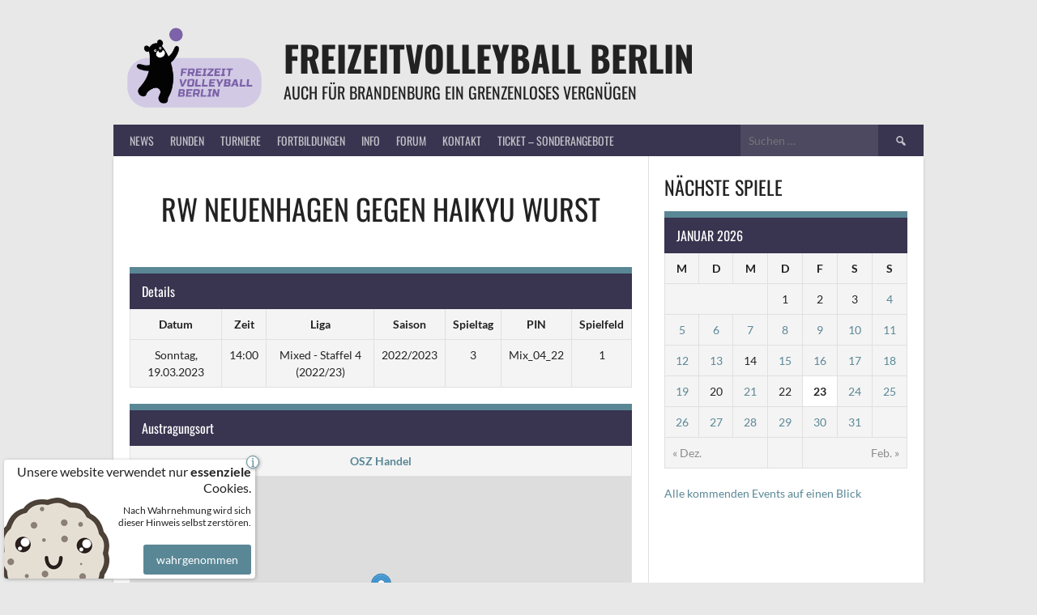

--- FILE ---
content_type: text/html; charset=UTF-8
request_url: https://freizeitvolleyball.de/event/rw-neuenhagen-gegen-haikyu-wurst/
body_size: 16004
content:
<!DOCTYPE html>
<html lang="de" prefix="og: http://ogp.me/ns# fb: http://ogp.me/ns/fb#">
<head>
<meta charset="UTF-8">
<meta name="viewport" content="width=device-width, initial-scale=1">
<link rel="profile" href="http://gmpg.org/xfn/11">
<link rel="pingback" href="">
<link rel="apple-touch-icon" sizes="180x180" href="/apple-touch-icon.png">
<link rel="icon" type="image/png" sizes="32x32" href="/favicon-32x32.png">
<link rel="icon" type="image/png" sizes="16x16" href="/favicon-16x16.png">
<link rel="manifest" href="/site.webmanifest">
<link rel="mask-icon" href="/safari-pinned-tab.svg" color="#39344f">
<meta name="msapplication-TileColor" content="#39344f">
<meta name="theme-color" content="#ffffff">
<title>RW Neuenhagen gegen Haikyu Wurst - FreizeitVolleyball Berlin</title>
<!-- The SEO Framework von Sybre Waaijer -->
<meta name="robots" content="max-snippet:-1,max-image-preview:standard,max-video-preview:-1" />
<link rel="canonical" href="https://freizeitvolleyball.de/event/rw-neuenhagen-gegen-haikyu-wurst/" />
<meta property="og:type" content="article" />
<meta property="og:locale" content="de_DE" />
<meta property="og:site_name" content="FreizeitVolleyball Berlin" />
<meta property="og:title" content="RW Neuenhagen gegen Haikyu Wurst" />
<meta property="og:url" content="https://freizeitvolleyball.de/event/rw-neuenhagen-gegen-haikyu-wurst/" />
<meta property="article:published_time" content="2023-03-19T13:00:49+00:00" />
<meta property="article:modified_time" content="2023-03-21T18:02:08+00:00" />
<meta name="twitter:card" content="summary_large_image" />
<meta name="twitter:title" content="RW Neuenhagen gegen Haikyu Wurst" />
<script type="application/ld+json">{"@context":"https://schema.org","@graph":[{"@type":"WebSite","@id":"https://freizeitvolleyball.de/#/schema/WebSite","url":"https://freizeitvolleyball.de/","name":"FreizeitVolleyball Berlin","description":"auch für Brandenburg ein grenzenloses Vergnügen","inLanguage":"de","potentialAction":{"@type":"SearchAction","target":{"@type":"EntryPoint","urlTemplate":"https://freizeitvolleyball.de/search/{search_term_string}/"},"query-input":"required name=search_term_string"},"publisher":{"@type":"Organization","@id":"https://freizeitvolleyball.de/#/schema/Organization","name":"FreizeitVolleyball Berlin","url":"https://freizeitvolleyball.de/"}},{"@type":"WebPage","@id":"https://freizeitvolleyball.de/event/rw-neuenhagen-gegen-haikyu-wurst/","url":"https://freizeitvolleyball.de/event/rw-neuenhagen-gegen-haikyu-wurst/","name":"RW Neuenhagen gegen Haikyu Wurst - FreizeitVolleyball Berlin","inLanguage":"de","isPartOf":{"@id":"https://freizeitvolleyball.de/#/schema/WebSite"},"breadcrumb":{"@type":"BreadcrumbList","@id":"https://freizeitvolleyball.de/#/schema/BreadcrumbList","itemListElement":[{"@type":"ListItem","position":1,"item":"https://freizeitvolleyball.de/","name":"FreizeitVolleyball Berlin"},{"@type":"ListItem","position":2,"item":"https://freizeitvolleyball.de/league/mixed-staffel-4-2022-23/","name":"Liga: Mixed - Staffel 4 (2022/23)"},{"@type":"ListItem","position":3,"name":"RW Neuenhagen gegen Haikyu Wurst"}]},"potentialAction":{"@type":"ReadAction","target":"https://freizeitvolleyball.de/event/rw-neuenhagen-gegen-haikyu-wurst/"},"datePublished":"2023-03-19T13:00:49+00:00","dateModified":"2023-03-21T18:02:08+00:00","author":{"@type":"Person","@id":"https://freizeitvolleyball.de/#/schema/Person/6ef5b9903b0ef92dbadbd687f1166459","name":"Matthias Zache"}}]}</script>
<!-- / The SEO Framework von Sybre Waaijer | 7.80ms meta | 1.17ms boot -->
<link rel='dns-prefetch' href='//challenges.cloudflare.com' />
<link rel="alternate" type="application/rss+xml" title="FreizeitVolleyball Berlin &raquo; Feed" href="https://freizeitvolleyball.de/feed/" />
<link rel="alternate" type="application/rss+xml" title="FreizeitVolleyball Berlin &raquo; Kommentar-Feed" href="https://freizeitvolleyball.de/comments/feed/" />
<link rel="alternate" title="oEmbed (JSON)" type="application/json+oembed" href="https://freizeitvolleyball.de/wp-json/oembed/1.0/embed?url=https%3A%2F%2Ffreizeitvolleyball.de%2Fevent%2Frw-neuenhagen-gegen-haikyu-wurst%2F" />
<link rel="alternate" title="oEmbed (XML)" type="text/xml+oembed" href="https://freizeitvolleyball.de/wp-json/oembed/1.0/embed?url=https%3A%2F%2Ffreizeitvolleyball.de%2Fevent%2Frw-neuenhagen-gegen-haikyu-wurst%2F&#038;format=xml" />
<style id='wp-img-auto-sizes-contain-inline-css' type='text/css'>
img:is([sizes=auto i],[sizes^="auto," i]){contain-intrinsic-size:3000px 1500px}
/*# sourceURL=wp-img-auto-sizes-contain-inline-css */
</style>
<style id='wp-block-library-inline-css' type='text/css'>
:root{--wp-block-synced-color:#7a00df;--wp-block-synced-color--rgb:122,0,223;--wp-bound-block-color:var(--wp-block-synced-color);--wp-editor-canvas-background:#ddd;--wp-admin-theme-color:#007cba;--wp-admin-theme-color--rgb:0,124,186;--wp-admin-theme-color-darker-10:#006ba1;--wp-admin-theme-color-darker-10--rgb:0,107,160.5;--wp-admin-theme-color-darker-20:#005a87;--wp-admin-theme-color-darker-20--rgb:0,90,135;--wp-admin-border-width-focus:2px}@media (min-resolution:192dpi){:root{--wp-admin-border-width-focus:1.5px}}.wp-element-button{cursor:pointer}:root .has-very-light-gray-background-color{background-color:#eee}:root .has-very-dark-gray-background-color{background-color:#313131}:root .has-very-light-gray-color{color:#eee}:root .has-very-dark-gray-color{color:#313131}:root .has-vivid-green-cyan-to-vivid-cyan-blue-gradient-background{background:linear-gradient(135deg,#00d084,#0693e3)}:root .has-purple-crush-gradient-background{background:linear-gradient(135deg,#34e2e4,#4721fb 50%,#ab1dfe)}:root .has-hazy-dawn-gradient-background{background:linear-gradient(135deg,#faaca8,#dad0ec)}:root .has-subdued-olive-gradient-background{background:linear-gradient(135deg,#fafae1,#67a671)}:root .has-atomic-cream-gradient-background{background:linear-gradient(135deg,#fdd79a,#004a59)}:root .has-nightshade-gradient-background{background:linear-gradient(135deg,#330968,#31cdcf)}:root .has-midnight-gradient-background{background:linear-gradient(135deg,#020381,#2874fc)}:root{--wp--preset--font-size--normal:16px;--wp--preset--font-size--huge:42px}.has-regular-font-size{font-size:1em}.has-larger-font-size{font-size:2.625em}.has-normal-font-size{font-size:var(--wp--preset--font-size--normal)}.has-huge-font-size{font-size:var(--wp--preset--font-size--huge)}.has-text-align-center{text-align:center}.has-text-align-left{text-align:left}.has-text-align-right{text-align:right}.has-fit-text{white-space:nowrap!important}#end-resizable-editor-section{display:none}.aligncenter{clear:both}.items-justified-left{justify-content:flex-start}.items-justified-center{justify-content:center}.items-justified-right{justify-content:flex-end}.items-justified-space-between{justify-content:space-between}.screen-reader-text{border:0;clip-path:inset(50%);height:1px;margin:-1px;overflow:hidden;padding:0;position:absolute;width:1px;word-wrap:normal!important}.screen-reader-text:focus{background-color:#ddd;clip-path:none;color:#444;display:block;font-size:1em;height:auto;left:5px;line-height:normal;padding:15px 23px 14px;text-decoration:none;top:5px;width:auto;z-index:100000}html :where(.has-border-color){border-style:solid}html :where([style*=border-top-color]){border-top-style:solid}html :where([style*=border-right-color]){border-right-style:solid}html :where([style*=border-bottom-color]){border-bottom-style:solid}html :where([style*=border-left-color]){border-left-style:solid}html :where([style*=border-width]){border-style:solid}html :where([style*=border-top-width]){border-top-style:solid}html :where([style*=border-right-width]){border-right-style:solid}html :where([style*=border-bottom-width]){border-bottom-style:solid}html :where([style*=border-left-width]){border-left-style:solid}html :where(img[class*=wp-image-]){height:auto;max-width:100%}:where(figure){margin:0 0 1em}html :where(.is-position-sticky){--wp-admin--admin-bar--position-offset:var(--wp-admin--admin-bar--height,0px)}@media screen and (max-width:600px){html :where(.is-position-sticky){--wp-admin--admin-bar--position-offset:0px}}
/*# sourceURL=wp-block-library-inline-css */
</style><style id='wp-block-heading-inline-css' type='text/css'>
h1:where(.wp-block-heading).has-background,h2:where(.wp-block-heading).has-background,h3:where(.wp-block-heading).has-background,h4:where(.wp-block-heading).has-background,h5:where(.wp-block-heading).has-background,h6:where(.wp-block-heading).has-background{padding:1.25em 2.375em}h1.has-text-align-left[style*=writing-mode]:where([style*=vertical-lr]),h1.has-text-align-right[style*=writing-mode]:where([style*=vertical-rl]),h2.has-text-align-left[style*=writing-mode]:where([style*=vertical-lr]),h2.has-text-align-right[style*=writing-mode]:where([style*=vertical-rl]),h3.has-text-align-left[style*=writing-mode]:where([style*=vertical-lr]),h3.has-text-align-right[style*=writing-mode]:where([style*=vertical-rl]),h4.has-text-align-left[style*=writing-mode]:where([style*=vertical-lr]),h4.has-text-align-right[style*=writing-mode]:where([style*=vertical-rl]),h5.has-text-align-left[style*=writing-mode]:where([style*=vertical-lr]),h5.has-text-align-right[style*=writing-mode]:where([style*=vertical-rl]),h6.has-text-align-left[style*=writing-mode]:where([style*=vertical-lr]),h6.has-text-align-right[style*=writing-mode]:where([style*=vertical-rl]){rotate:180deg}
/*# sourceURL=https://freizeitvolleyball.de/wp-includes/blocks/heading/style.min.css */
</style>
<style id='wp-block-paragraph-inline-css' type='text/css'>
.is-small-text{font-size:.875em}.is-regular-text{font-size:1em}.is-large-text{font-size:2.25em}.is-larger-text{font-size:3em}.has-drop-cap:not(:focus):first-letter{float:left;font-size:8.4em;font-style:normal;font-weight:100;line-height:.68;margin:.05em .1em 0 0;text-transform:uppercase}body.rtl .has-drop-cap:not(:focus):first-letter{float:none;margin-left:.1em}p.has-drop-cap.has-background{overflow:hidden}:root :where(p.has-background){padding:1.25em 2.375em}:where(p.has-text-color:not(.has-link-color)) a{color:inherit}p.has-text-align-left[style*="writing-mode:vertical-lr"],p.has-text-align-right[style*="writing-mode:vertical-rl"]{rotate:180deg}
/*# sourceURL=https://freizeitvolleyball.de/wp-includes/blocks/paragraph/style.min.css */
</style>
<style id='global-styles-inline-css' type='text/css'>
:root{--wp--preset--aspect-ratio--square: 1;--wp--preset--aspect-ratio--4-3: 4/3;--wp--preset--aspect-ratio--3-4: 3/4;--wp--preset--aspect-ratio--3-2: 3/2;--wp--preset--aspect-ratio--2-3: 2/3;--wp--preset--aspect-ratio--16-9: 16/9;--wp--preset--aspect-ratio--9-16: 9/16;--wp--preset--color--black: #000000;--wp--preset--color--cyan-bluish-gray: #abb8c3;--wp--preset--color--white: #ffffff;--wp--preset--color--pale-pink: #f78da7;--wp--preset--color--vivid-red: #cf2e2e;--wp--preset--color--luminous-vivid-orange: #ff6900;--wp--preset--color--luminous-vivid-amber: #fcb900;--wp--preset--color--light-green-cyan: #7bdcb5;--wp--preset--color--vivid-green-cyan: #00d084;--wp--preset--color--pale-cyan-blue: #8ed1fc;--wp--preset--color--vivid-cyan-blue: #0693e3;--wp--preset--color--vivid-purple: #9b51e0;--wp--preset--gradient--vivid-cyan-blue-to-vivid-purple: linear-gradient(135deg,rgb(6,147,227) 0%,rgb(155,81,224) 100%);--wp--preset--gradient--light-green-cyan-to-vivid-green-cyan: linear-gradient(135deg,rgb(122,220,180) 0%,rgb(0,208,130) 100%);--wp--preset--gradient--luminous-vivid-amber-to-luminous-vivid-orange: linear-gradient(135deg,rgb(252,185,0) 0%,rgb(255,105,0) 100%);--wp--preset--gradient--luminous-vivid-orange-to-vivid-red: linear-gradient(135deg,rgb(255,105,0) 0%,rgb(207,46,46) 100%);--wp--preset--gradient--very-light-gray-to-cyan-bluish-gray: linear-gradient(135deg,rgb(238,238,238) 0%,rgb(169,184,195) 100%);--wp--preset--gradient--cool-to-warm-spectrum: linear-gradient(135deg,rgb(74,234,220) 0%,rgb(151,120,209) 20%,rgb(207,42,186) 40%,rgb(238,44,130) 60%,rgb(251,105,98) 80%,rgb(254,248,76) 100%);--wp--preset--gradient--blush-light-purple: linear-gradient(135deg,rgb(255,206,236) 0%,rgb(152,150,240) 100%);--wp--preset--gradient--blush-bordeaux: linear-gradient(135deg,rgb(254,205,165) 0%,rgb(254,45,45) 50%,rgb(107,0,62) 100%);--wp--preset--gradient--luminous-dusk: linear-gradient(135deg,rgb(255,203,112) 0%,rgb(199,81,192) 50%,rgb(65,88,208) 100%);--wp--preset--gradient--pale-ocean: linear-gradient(135deg,rgb(255,245,203) 0%,rgb(182,227,212) 50%,rgb(51,167,181) 100%);--wp--preset--gradient--electric-grass: linear-gradient(135deg,rgb(202,248,128) 0%,rgb(113,206,126) 100%);--wp--preset--gradient--midnight: linear-gradient(135deg,rgb(2,3,129) 0%,rgb(40,116,252) 100%);--wp--preset--font-size--small: 13px;--wp--preset--font-size--medium: 20px;--wp--preset--font-size--large: 36px;--wp--preset--font-size--x-large: 42px;--wp--preset--spacing--20: 0.44rem;--wp--preset--spacing--30: 0.67rem;--wp--preset--spacing--40: 1rem;--wp--preset--spacing--50: 1.5rem;--wp--preset--spacing--60: 2.25rem;--wp--preset--spacing--70: 3.38rem;--wp--preset--spacing--80: 5.06rem;--wp--preset--shadow--natural: 6px 6px 9px rgba(0, 0, 0, 0.2);--wp--preset--shadow--deep: 12px 12px 50px rgba(0, 0, 0, 0.4);--wp--preset--shadow--sharp: 6px 6px 0px rgba(0, 0, 0, 0.2);--wp--preset--shadow--outlined: 6px 6px 0px -3px rgb(255, 255, 255), 6px 6px rgb(0, 0, 0);--wp--preset--shadow--crisp: 6px 6px 0px rgb(0, 0, 0);}:where(.is-layout-flex){gap: 0.5em;}:where(.is-layout-grid){gap: 0.5em;}body .is-layout-flex{display: flex;}.is-layout-flex{flex-wrap: wrap;align-items: center;}.is-layout-flex > :is(*, div){margin: 0;}body .is-layout-grid{display: grid;}.is-layout-grid > :is(*, div){margin: 0;}:where(.wp-block-columns.is-layout-flex){gap: 2em;}:where(.wp-block-columns.is-layout-grid){gap: 2em;}:where(.wp-block-post-template.is-layout-flex){gap: 1.25em;}:where(.wp-block-post-template.is-layout-grid){gap: 1.25em;}.has-black-color{color: var(--wp--preset--color--black) !important;}.has-cyan-bluish-gray-color{color: var(--wp--preset--color--cyan-bluish-gray) !important;}.has-white-color{color: var(--wp--preset--color--white) !important;}.has-pale-pink-color{color: var(--wp--preset--color--pale-pink) !important;}.has-vivid-red-color{color: var(--wp--preset--color--vivid-red) !important;}.has-luminous-vivid-orange-color{color: var(--wp--preset--color--luminous-vivid-orange) !important;}.has-luminous-vivid-amber-color{color: var(--wp--preset--color--luminous-vivid-amber) !important;}.has-light-green-cyan-color{color: var(--wp--preset--color--light-green-cyan) !important;}.has-vivid-green-cyan-color{color: var(--wp--preset--color--vivid-green-cyan) !important;}.has-pale-cyan-blue-color{color: var(--wp--preset--color--pale-cyan-blue) !important;}.has-vivid-cyan-blue-color{color: var(--wp--preset--color--vivid-cyan-blue) !important;}.has-vivid-purple-color{color: var(--wp--preset--color--vivid-purple) !important;}.has-black-background-color{background-color: var(--wp--preset--color--black) !important;}.has-cyan-bluish-gray-background-color{background-color: var(--wp--preset--color--cyan-bluish-gray) !important;}.has-white-background-color{background-color: var(--wp--preset--color--white) !important;}.has-pale-pink-background-color{background-color: var(--wp--preset--color--pale-pink) !important;}.has-vivid-red-background-color{background-color: var(--wp--preset--color--vivid-red) !important;}.has-luminous-vivid-orange-background-color{background-color: var(--wp--preset--color--luminous-vivid-orange) !important;}.has-luminous-vivid-amber-background-color{background-color: var(--wp--preset--color--luminous-vivid-amber) !important;}.has-light-green-cyan-background-color{background-color: var(--wp--preset--color--light-green-cyan) !important;}.has-vivid-green-cyan-background-color{background-color: var(--wp--preset--color--vivid-green-cyan) !important;}.has-pale-cyan-blue-background-color{background-color: var(--wp--preset--color--pale-cyan-blue) !important;}.has-vivid-cyan-blue-background-color{background-color: var(--wp--preset--color--vivid-cyan-blue) !important;}.has-vivid-purple-background-color{background-color: var(--wp--preset--color--vivid-purple) !important;}.has-black-border-color{border-color: var(--wp--preset--color--black) !important;}.has-cyan-bluish-gray-border-color{border-color: var(--wp--preset--color--cyan-bluish-gray) !important;}.has-white-border-color{border-color: var(--wp--preset--color--white) !important;}.has-pale-pink-border-color{border-color: var(--wp--preset--color--pale-pink) !important;}.has-vivid-red-border-color{border-color: var(--wp--preset--color--vivid-red) !important;}.has-luminous-vivid-orange-border-color{border-color: var(--wp--preset--color--luminous-vivid-orange) !important;}.has-luminous-vivid-amber-border-color{border-color: var(--wp--preset--color--luminous-vivid-amber) !important;}.has-light-green-cyan-border-color{border-color: var(--wp--preset--color--light-green-cyan) !important;}.has-vivid-green-cyan-border-color{border-color: var(--wp--preset--color--vivid-green-cyan) !important;}.has-pale-cyan-blue-border-color{border-color: var(--wp--preset--color--pale-cyan-blue) !important;}.has-vivid-cyan-blue-border-color{border-color: var(--wp--preset--color--vivid-cyan-blue) !important;}.has-vivid-purple-border-color{border-color: var(--wp--preset--color--vivid-purple) !important;}.has-vivid-cyan-blue-to-vivid-purple-gradient-background{background: var(--wp--preset--gradient--vivid-cyan-blue-to-vivid-purple) !important;}.has-light-green-cyan-to-vivid-green-cyan-gradient-background{background: var(--wp--preset--gradient--light-green-cyan-to-vivid-green-cyan) !important;}.has-luminous-vivid-amber-to-luminous-vivid-orange-gradient-background{background: var(--wp--preset--gradient--luminous-vivid-amber-to-luminous-vivid-orange) !important;}.has-luminous-vivid-orange-to-vivid-red-gradient-background{background: var(--wp--preset--gradient--luminous-vivid-orange-to-vivid-red) !important;}.has-very-light-gray-to-cyan-bluish-gray-gradient-background{background: var(--wp--preset--gradient--very-light-gray-to-cyan-bluish-gray) !important;}.has-cool-to-warm-spectrum-gradient-background{background: var(--wp--preset--gradient--cool-to-warm-spectrum) !important;}.has-blush-light-purple-gradient-background{background: var(--wp--preset--gradient--blush-light-purple) !important;}.has-blush-bordeaux-gradient-background{background: var(--wp--preset--gradient--blush-bordeaux) !important;}.has-luminous-dusk-gradient-background{background: var(--wp--preset--gradient--luminous-dusk) !important;}.has-pale-ocean-gradient-background{background: var(--wp--preset--gradient--pale-ocean) !important;}.has-electric-grass-gradient-background{background: var(--wp--preset--gradient--electric-grass) !important;}.has-midnight-gradient-background{background: var(--wp--preset--gradient--midnight) !important;}.has-small-font-size{font-size: var(--wp--preset--font-size--small) !important;}.has-medium-font-size{font-size: var(--wp--preset--font-size--medium) !important;}.has-large-font-size{font-size: var(--wp--preset--font-size--large) !important;}.has-x-large-font-size{font-size: var(--wp--preset--font-size--x-large) !important;}
/*# sourceURL=global-styles-inline-css */
</style>
<style id='classic-theme-styles-inline-css' type='text/css'>
/*! This file is auto-generated */
.wp-block-button__link{color:#fff;background-color:#32373c;border-radius:9999px;box-shadow:none;text-decoration:none;padding:calc(.667em + 2px) calc(1.333em + 2px);font-size:1.125em}.wp-block-file__button{background:#32373c;color:#fff;text-decoration:none}
/*# sourceURL=/wp-includes/css/classic-themes.min.css */
</style>
<!-- <link rel='stylesheet' id='contact-form-7-css' href='https://freizeitvolleyball.de/wp-content/plugins/contact-form-7/includes/css/styles.css?ver=6.1.4' type='text/css' media='all' /> -->
<!-- <link rel='stylesheet' id='dashicons-css' href='https://freizeitvolleyball.de/wp-includes/css/dashicons.min.css?ver=6.9' type='text/css' media='all' /> -->
<!-- <link rel='stylesheet' id='sportspress-general-css' href='//freizeitvolleyball.de/wp-content/plugins/sportspress/assets/css/sportspress.css?ver=2.7.26' type='text/css' media='all' /> -->
<!-- <link rel='stylesheet' id='sportspress-icons-css' href='//freizeitvolleyball.de/wp-content/plugins/sportspress/assets/css/icons.css?ver=2.7.26' type='text/css' media='all' /> -->
<!-- <link rel='stylesheet' id='leaflet_stylesheet-css' href='https://freizeitvolleyball.de/wp-content/plugins/sportspress/assets/css/leaflet.css?ver=1.8.0' type='text/css' media='all' /> -->
<!-- <link rel='stylesheet' id='rookie-framework-style-css' href='https://freizeitvolleyball.de/wp-content/themes/rookie/framework.css?ver=6.9' type='text/css' media='all' /> -->
<link rel="stylesheet" type="text/css" href="//freizeitvolleyball.de/wp-content/cache/wpfc-minified/de90yz3d/2hp4e.css" media="all"/>
<!-- <link rel='stylesheet' id='fancybox-css' href='https://freizeitvolleyball.de/wp-content/plugins/easy-fancybox/fancybox/1.5.4/jquery.fancybox.min.css?ver=6.9' type='text/css' media='screen' /> -->
<link rel="stylesheet" type="text/css" href="//freizeitvolleyball.de/wp-content/cache/wpfc-minified/kbigcpm1/2hp4e.css" media="screen"/>
<!-- <link rel='stylesheet' id='style-fonts-css' href='https://freizeitvolleyball.de/wp-content/themes/rookie-child/css/fonts.css?ver=20221021' type='text/css' media='all' /> -->
<!-- <link rel='stylesheet' id='rookie-parent-style-css' href='https://freizeitvolleyball.de/wp-content/themes/rookie/style.css?ver=20231013' type='text/css' media='all' /> -->
<!-- <link rel='stylesheet' id='rookie-child-style-css' href='https://freizeitvolleyball.de/wp-content/themes/rookie-child/style.css?ver=20240715' type='text/css' media='all' /> -->
<!-- <link rel='stylesheet' id='cf7cf-style-css' href='https://freizeitvolleyball.de/wp-content/plugins/cf7-conditional-fields/style.css?ver=2.6.7' type='text/css' media='all' /> -->
<link rel="stylesheet" type="text/css" href="//freizeitvolleyball.de/wp-content/cache/wpfc-minified/efdtzaik/2hp4e.css" media="all"/>
<style type="text/css"></style>    <style type="text/css"> /* Rookie Custom Layout */
@media screen and (min-width: 1025px) {
.site-header, .site-content, .site-footer, .site-info {
width: 1000px; }
}
</style>
<style type="text/css"> /* Rookie Custom Colors */
.site-content,
.main-navigation .nav-menu > .menu-item-has-children:hover > a,
.main-navigation li.menu-item-has-children:hover a,
.main-navigation ul ul { background: #ffffff; }
pre,
code,
kbd,
tt,
var,
table,
.main-navigation li.menu-item-has-children:hover a:hover,
.main-navigation ul ul li.page_item_has_children:hover > a,
.entry-footer-links,
.comment-content,
.sp-table-wrapper .dataTables_paginate,
.sp-event-staff,
.sp-template-countdown .event-name,
.sp-template-countdown .event-venue,
.sp-template-countdown .event-league,
.sp-template-countdown time span,
.sp-template-details dl,
.mega-slider__row,
.woocommerce .woocommerce-breadcrumb,
.woocommerce-page .woocommerce-breadcrumb,
.opta-widget-container form,
.homepage-widgets {
background: #f4f4f4; }
.comment-content:after {
border-right-color: #f4f4f4; }
.widget_calendar #today,
.sp-highlight,
.sp-template-event-calendar #today,
.sp-template-event-blocks .event-title,
.mega-slider__row:hover {
background: #ffffff; }
.sp-tournament-bracket .sp-team .sp-team-name:before {
border-left-color: #ffffff;
border-right-color: #ffffff; }
.sp-tournament-bracket .sp-event {
border-color: #ffffff !important; }
caption,
.main-navigation,
.site-footer,
.sp-heading,
.sp-table-caption,
.sp-template-gallery .gallery-caption,
.sp-template-event-logos .sp-team-result,
.sp-statistic-bar,
.opta-widget-container h2,
.sp-calendar.sp-data-table td[itemscope],         .table-outer th {
background: #39344f; }
.table-outer th {
border-color: #39344f; }
.homepage-widgets {
border-color: #5a8796; }
}
pre,
code,
kbd,
tt,
var,
table,
th,
td,
tbody td,
th:first-child, td:first-child,
th:last-child, td:last-child,
select,
input[type="text"],
input[type="tel"],
input[type="date"],
input[type="email"],
input[type="url"],
input[type="password"],
input[type="search"],
textarea,
.entry-footer-links,
.comment-metadata .edit-link,
.comment-content,
.sp-table-wrapper .dataTables_paginate,
.sp-event-staff,
.sp-template-countdown .event-name,
.sp-template-countdown .event-venue,
.sp-template-countdown .event-league,
.sp-template-countdown time span,
.sp-template-countdown time span:first-child,
.sp-template-event-blocks .event-title,
.sp-template-details dl,
.sp-template-tournament-bracket table,
.sp-template-tournament-bracket thead th,
.mega-slider_row,
.woocommerce .woocommerce-breadcrumb,
.woocommerce-page .woocommerce-breadcrumb,
.opta-widget-container form {
border-color: #e0e0e0; }
.comment-content:before {
border-right-color: #e0e0e0; }
.sp-tab-menu {
border-bottom-color: #e0e0e0; }
body,
button,
input,
select,
textarea,
.main-navigation .nav-menu > .menu-item-has-children:hover > a,
.main-navigation ul ul a,
.widget_recent_entries ul li:before,
.widget_pages ul li:before,
.widget_categories ul li:before,
.widget_archive ul li:before,
.widget_recent_comments ul li:before,
.widget_nav_menu ul li:before,
.widget_links ul li:before,
.widget_meta ul li:before,
.entry-title a,
a .entry-title,
.page-title a,
a .page-title,
.entry-title a:hover,
a:hover .entry-title,
.page-title a:hover,
a:hover .page-title:hover,
.woocommerce ul.products li.product h3,
.woocommerce-page ul.products li.product h3 {
color: #222222; }
pre,
code,
kbd,
tt,
var,
table,
.main-navigation li.menu-item-has-children:hover a:hover,
.main-navigation ul ul li.page_item_has_children:hover > a,
.entry-meta,
.entry-footer-links,
.comment-content,
.sp-data-table,
.site-footer .sp-data-table,
.sp-table-wrapper .dataTables_paginate,
.sp-template,
.sp-template-countdown .event-venue,
.sp-template-countdown .event-league,
.sp-template-countdown .event-name a,
.sp-template-countdown time span,
.sp-template-details dl,
.sp-template-event-blocks .event-title,
.sp-template-event-blocks .event-title a,
.sp-tournament-bracket .sp-event .sp-event-date,
.mega-slider,
.woocommerce .woocommerce-breadcrumb,
.woocommerce-page .woocommerce-breadcrumb {
color: #222222; }
.widget_recent_entries ul li a,
.widget_pages ul li a,
.widget_categories ul li a,
.widget_archive ul li a,
.widget_recent_comments ul li a,
.widget_nav_menu ul li a,
.widget_links ul li a,
.widget_meta ul li a,
.widget_calendar #prev a,
.widget_calendar #next a,
.nav-links a,
.comment-metadata a,
.comment-body .reply a,
.wp-caption-text,
.sp-view-all-link,
.sp-template-event-calendar #prev a,
.sp-template-event-calendar #next a,
.sp-template-tournament-bracket .sp-event-venue,
.woocommerce .woocommerce-breadcrumb,
.woocommerce-page .woocommerce-breadcrumb,
.woocommerce .woocommerce-breadcrumb a,
.woocommerce-page .woocommerce-breadcrumb a {
color: #8b8b8b; }
caption,
button,
input[type="button"],
input[type="reset"],
input[type="submit"],
.main-navigation .nav-menu > li:hover > a,
.main-navigation.toggled .menu-toggle,
.site-footer,
.sp-template .gallery-caption,
.sp-template .gallery-caption a,
.sp-heading,
.sp-heading:hover,
.sp-heading a:hover,
.sp-table-caption,
.sp-template-event-logos .sp-team-result,
.sp-template-tournament-bracket .sp-result,
.single-sp_player .entry-header .entry-title strong,
.table-outer th {
color: #ffffff; }
.main-navigation a,
.main-navigation .menu-toggle {
color: rgba(255, 255, 255, 0.7); }
a,
blockquote:before,
q:before,
.main-navigation ul ul .current-menu-item > a,
.main-navigation ul ul .current-menu-parent > a,
.main-navigation ul ul .current-menu-ancestor > a,
.main-navigation ul ul .current_page_item > a,
.main-navigation ul ul .current_page_parent > a,
.main-navigation ul ul .current_page_ancestor > a,
.main-navigation li.menu-item-has-children:hover ul .current-menu-item > a:hover,
.main-navigation li.menu-item-has-children:hover ul .current-menu-parent > a:hover,
.main-navigation li.menu-item-has-children:hover ul .current-menu-ancestor > a:hover,
.main-navigation li.menu-item-has-children:hover ul .current_page_item > a:hover,
.main-navigation li.menu-item-has-children:hover ul .current_page_parent > a:hover,
.main-navigation li.menu-item-has-children:hover ul .current_page_ancestor > a:hover,
.widget_recent_entries ul li a:hover,
.widget_pages ul li a:hover,
.widget_categories ul li a:hover,
.widget_archive ul li a:hover,
.widget_recent_comments ul li a:hover,
.widget_nav_menu ul li a:hover,
.widget_links ul li a:hover,
.widget_meta ul li a:hover,
.widget_calendar #prev a:hover,
.widget_calendar #next a:hover,
.nav-links a:hover,
.sticky .entry-title:before,
.comment-metadata a:hover,
.comment-body .reply a:hover,
.sp-view-all-link:hover,
.sp-template-event-calendar #prev a:hover,
.sp-template-event-calendar #next a:hover,
.single-sp_staff .entry-header .entry-title strong {
color: #5a8796; }
cite:before,
button,
input[type="button"],
input[type="reset"],
input[type="submit"],
.main-navigation .nav-menu > li:hover > a,
.main-navigation .search-form .search-submit:hover,
.nav-links .meta-nav,
.entry-footer a,
.sp-template-player-gallery .gallery-item strong,
.sp-template-tournament-bracket .sp-result,
.single-sp_player .entry-header .entry-title strong,
.sp-statistic-bar-fill,
.mega-slider__row--active,
.mega-slider__row--active:hover {
background: #5a8796; }
caption,
.sp-table-caption,
.opta-widget-container h2 {
border-top-color: #5a8796; }
.sp-tab-menu-item-active a {
border-bottom-color: #5a8796; }
button:hover,
input[type="button"]:hover,
input[type="reset"]:hover,
input[type="submit"]:hover,
button:focus,
input[type="button"]:focus,
input[type="reset"]:focus,
input[type="submit"]:focus,
button:active,
input[type="button"]:active,
input[type="reset"]:active,
input[type="submit"]:active,
.entry-footer a:hover,
.nav-links a:hover .meta-nav,
.sp-template-tournament-bracket .sp-event-title:hover .sp-result {
background: #3c6978; }
.widget_search .search-submit {
border-color: #3c6978; }
a:hover {
color: #3c6978; }
.sp-template-event-logos {
color: inherit; }
.sp-footer-sponsors .sp-sponsors {
border-color: #e0e0e0; }
@media screen and (max-width: 600px) {
.main-navigation .nav-menu > li:hover > a,
.main-navigation ul ul li.page_item_has_children:hover > a {
color: #ffffff;
background: transparent; }
.main-navigation .nav-menu li a:hover,
.main-navigation .search-form .search-submit {
color: #ffffff;
background: #5a8796; }
.main-navigation .nav-menu > .menu-item-has-children:hover > a,
.main-navigation li.menu-item-has-children:hover a {
background: transparent; }
.main-navigation ul ul {
background: rgba(0, 0, 0, 0.1); }
.main-navigation .nav-menu > .menu-item-has-children:hover > a:hover,
.main-navigation li.menu-item-has-children:hover a:hover {
background: #5a8796;
color: #fff;
}
.main-navigation ul ul a,
.main-navigation .nav-menu > .menu-item-has-children:hover > a {
color: rgba(255, 255, 255, 0.7); }
.main-navigation .nav-menu > .current-menu-item > a,
.main-navigation .nav-menu > .current-menu-parent > a,
.main-navigation .nav-menu > .current-menu-ancestor > a,
.main-navigation .nav-menu > .current_page_item > a,
.main-navigation .nav-menu > .current_page_parent > a,
.main-navigation .nav-menu > .current_page_ancestor > a,
.main-navigation .nav-menu > .current-menu-item:hover > a,
.main-navigation .nav-menu > .current-menu-parent:hover > a,
.main-navigation .nav-menu > .current-menu-ancestor:hover > a,
.main-navigation .nav-menu > .current_page_item:hover > a,
.main-navigation .nav-menu > .current_page_parent:hover > a,
.main-navigation .nav-menu > .current_page_ancestor:hover > a,
.main-navigation ul ul .current-menu-parent > a,
.main-navigation ul ul .current-menu-ancestor > a,
.main-navigation ul ul .current_page_parent > a,
.main-navigation ul ul .current_page_ancestor > a,
.main-navigation li.menu-item-has-children:hover ul .current-menu-item > a:hover,
.main-navigation li.menu-item-has-children:hover ul .current-menu-parent > a:hover,
.main-navigation li.menu-item-has-children:hover ul .current-menu-ancestor > a:hover,
.main-navigation li.menu-item-has-children:hover ul .current_page_item > a:hover,
.main-navigation li.menu-item-has-children:hover ul .current_page_parent > a:hover,
.main-navigation li.menu-item-has-children:hover ul .current_page_ancestor > a:hover {
color: #fff;
}
}
@media screen and (min-width: 601px) {
.content-area,
.widecolumn {
box-shadow: 1px 0 0 #e0e0e0;
}
.widget-area {
box-shadow: inset 1px 0 0 #e0e0e0; }
.widget-area-left {
box-shadow: inset -1px 0 0 #e0e0e0; }
.rtl .content-area,
.rtl .widecolumn {
box-shadow: -1px 0 0 #e0e0e0;
}
.rtl .widget-area,
.rtl .widget-area-left {
box-shadow: inset -1px 0 0 #e0e0e0; }
.rtl .widget-area-right {
box-shadow: inset 1px 0 0 #e0e0e0; }
}
@media screen and (max-width: 1199px) {
.social-sidebar {
box-shadow: inset 0 1px 0 #e0e0e0; }
}
</style>
<script src='//freizeitvolleyball.de/wp-content/cache/wpfc-minified/8wqvoqa8/2hp4e.js' type="text/javascript"></script>
<!-- <script type="text/javascript" src="https://freizeitvolleyball.de/wp-content/themes/rookie-child/js/vendor/jquery-2.2.5.js?ver=2.2.5" id="jquery-js"></script> -->
<!-- <script type="text/javascript" src="https://freizeitvolleyball.de/wp-content/plugins/sportspress/assets/js/leaflet.js?ver=1.8.0" id="leaflet_js-js"></script> -->
<script type="text/javascript" defer data-domain='freizeitvolleyball.de' data-api='https://freizeitvolleyball.de/wp-json/5916b7/v1/2e62/ee174f32' data-cfasync='false' src="//freizeitvolleyball.de/wp-content/uploads/c47c1d6a1e/fb668a0b.js?ver=1769190328" id="plausible-analytics-js"></script>
<script type="text/javascript" id="plausible-analytics-js-after">
/* <![CDATA[ */
window.plausible = window.plausible || function() { (window.plausible.q = window.plausible.q || []).push(arguments) }
//# sourceURL=plausible-analytics-js-after
/* ]]> */
</script>
<link rel="https://api.w.org/" href="https://freizeitvolleyball.de/wp-json/" /><link rel="alternate" title="JSON" type="application/json" href="https://freizeitvolleyball.de/wp-json/wp/v2/events/10938" />
<!-- START - Open Graph and Twitter Card Tags 3.3.8 -->
<!-- Facebook Open Graph -->
<meta property="og:locale" content="de_DE"/>
<meta property="og:site_name" content="FreizeitVolleyball Berlin"/>
<meta property="og:title" content="RW Neuenhagen gegen Haikyu Wurst"/>
<meta property="og:url" content="https://freizeitvolleyball.de/event/rw-neuenhagen-gegen-haikyu-wurst/"/>
<meta property="og:type" content="article"/>
<meta property="og:description" content="auch für Brandenburg ein grenzenloses Vergnügen"/>
<meta property="og:image" content="https://freizeitvolleyball.de/wp-content/uploads/2018/07/fvb-share.png"/>
<meta property="og:image:url" content="https://freizeitvolleyball.de/wp-content/uploads/2018/07/fvb-share.png"/>
<meta property="og:image:secure_url" content="https://freizeitvolleyball.de/wp-content/uploads/2018/07/fvb-share.png"/>
<meta property="article:publisher" content="https://www.facebook.com/FreizeitVolleyballBerlin/"/>
<!-- Google+ / Schema.org -->
<meta itemprop="name" content="RW Neuenhagen gegen Haikyu Wurst"/>
<meta itemprop="headline" content="RW Neuenhagen gegen Haikyu Wurst"/>
<meta itemprop="description" content="auch für Brandenburg ein grenzenloses Vergnügen"/>
<meta itemprop="image" content="https://freizeitvolleyball.de/wp-content/uploads/2018/07/fvb-share.png"/>
<meta itemprop="author" content="Matthias Zache"/>
<!--<meta itemprop="publisher" content="FreizeitVolleyball Berlin"/>--> <!-- To solve: The attribute publisher.itemtype has an invalid value. -->
<!-- Twitter Cards -->
<meta name="twitter:title" content="RW Neuenhagen gegen Haikyu Wurst"/>
<meta name="twitter:url" content="https://freizeitvolleyball.de/event/rw-neuenhagen-gegen-haikyu-wurst/"/>
<meta name="twitter:description" content="auch für Brandenburg ein grenzenloses Vergnügen"/>
<meta name="twitter:image" content="https://freizeitvolleyball.de/wp-content/uploads/2018/07/fvb-share.png"/>
<meta name="twitter:card" content="summary_large_image"/>
<!-- SEO -->
<!-- Misc. tags -->
<!-- is_singular -->
<!-- END - Open Graph and Twitter Card Tags 3.3.8 -->
</head>
<body class="wp-singular sp_event-template-default single single-sp_event postid-10938 wp-theme-rookie wp-child-theme-rookie-child sportspress sportspress-page sp-has-venue sp-has-results sp-performance-sections--1">
<div class="sp-header"></div>
<div id="page" class="hfeed site">
<a class="skip-link screen-reader-text" href="#content">Springe zum Inhalt</a>
<header id="masthead" class="site-header" role="banner">
<div class="header-area header-area-has-logo header-area-has-search">
<div class="header-inner">
<div class="site-branding">
<div class="site-identity">
<a class="site-logo" href="https://freizeitvolleyball.de/" rel="home"><img src="https://freizeitvolleyball.de/wp-content/uploads/2024/06/freizeitvball-final-01.png" alt="FreizeitVolleyball Berlin"></a>
<hgroup class="site-hgroup" style="color: #222222">
<h1 class="site-title"><a href="https://freizeitvolleyball.de/" rel="home">FreizeitVolleyball Berlin</a></h1>
<h2 class="site-description">auch für Brandenburg ein grenzenloses Vergnügen</h2>
</hgroup>
</div>
</div><!-- .site-branding -->
<div class="site-menu">
<nav id="site-navigation" class="main-navigation" role="navigation">
<button class="menu-toggle" aria-controls="menu" aria-expanded="false"><span class="dashicons dashicons-menu"></span></button>
<div class="menu-main-container"><ul id="menu-main" class="menu"><li id="menu-item-7938" class="menu-item menu-item-type-taxonomy menu-item-object-category menu-item-has-children menu-item-7938"><a href="https://freizeitvolleyball.de/category/fvb-news/">News</a>
<ul class="sub-menu">
<li id="menu-item-21270" class="menu-item menu-item-type-taxonomy menu-item-object-category menu-item-21270"><a href="https://freizeitvolleyball.de/category/fvb-news/">Allgemein</a></li>
<li id="menu-item-21271" class="menu-item menu-item-type-taxonomy menu-item-object-category menu-item-21271"><a href="https://freizeitvolleyball.de/category/turniere-extern/">Turniere extern</a></li>
</ul>
</li>
<li id="menu-item-52" class="menu-item menu-item-type-post_type menu-item-object-page menu-item-has-children menu-item-52"><a href="https://freizeitvolleyball.de/freizeit-runden/">Runden</a>
<ul class="sub-menu">
<li id="menu-item-117" class="menu-item menu-item-type-post_type menu-item-object-page menu-item-has-children menu-item-117"><a href="https://freizeitvolleyball.de/freizeit-runden/mixed-runde/">Mixed-Runde</a>
<ul class="sub-menu">
<li id="menu-item-17064" class="menu-item menu-item-type-post_type menu-item-object-page menu-item-17064"><a href="https://freizeitvolleyball.de/freizeit-runden/mixed-runde/">Allgemeine Infos</a></li>
<li id="menu-item-124" class="menu-item menu-item-type-post_type menu-item-object-page menu-item-124"><a href="https://freizeitvolleyball.de/freizeit-runden/mixed-runde/mixed-staffel-1/">Mixed Staffel 1</a></li>
<li id="menu-item-131" class="menu-item menu-item-type-post_type menu-item-object-page menu-item-131"><a href="https://freizeitvolleyball.de/freizeit-runden/mixed-runde/mixed-staffel-2/">Mixed Staffel 2</a></li>
<li id="menu-item-366" class="menu-item menu-item-type-post_type menu-item-object-page menu-item-366"><a href="https://freizeitvolleyball.de/freizeit-runden/mixed-runde/mixed-staffel-3/">Mixed Staffel 3</a></li>
<li id="menu-item-767" class="menu-item menu-item-type-post_type menu-item-object-page menu-item-767"><a href="https://freizeitvolleyball.de/freizeit-runden/mixed-runde/mixed-staffel-4/">Mixed Staffel 4</a></li>
<li id="menu-item-768" class="menu-item menu-item-type-post_type menu-item-object-page menu-item-768"><a href="https://freizeitvolleyball.de/freizeit-runden/mixed-runde/mixed-staffel-5/">Mixed Staffel 5</a></li>
<li id="menu-item-769" class="menu-item menu-item-type-post_type menu-item-object-page menu-item-769"><a href="https://freizeitvolleyball.de/freizeit-runden/mixed-runde/mixed-staffel-6/">Mixed Staffel 6</a></li>
<li id="menu-item-11054" class="menu-item menu-item-type-post_type menu-item-object-page menu-item-11054"><a href="https://freizeitvolleyball.de/freizeit-runden/mixed-runde/mixed-staffel-7/">Mixed Staffel 7</a></li>
<li id="menu-item-14251" class="menu-item menu-item-type-post_type menu-item-object-page menu-item-14251"><a href="https://freizeitvolleyball.de/freizeit-runden/mixed-runde/mixed-staffel-8-2/">Mixed Staffel 8</a></li>
<li id="menu-item-4015" class="menu-item menu-item-type-post_type menu-item-object-page menu-item-4015"><a href="https://freizeitvolleyball.de/freizeit-runden/mixed-runde/historie/">Mixed Historie</a></li>
</ul>
</li>
<li id="menu-item-378" class="menu-item menu-item-type-post_type menu-item-object-page menu-item-has-children menu-item-378"><a href="https://freizeitvolleyball.de/freizeit-runden/jugend-runde/">Jugend-Runde</a>
<ul class="sub-menu">
<li id="menu-item-17066" class="menu-item menu-item-type-post_type menu-item-object-page menu-item-17066"><a href="https://freizeitvolleyball.de/freizeit-runden/jugend-runde/">Allgemeine Infos</a></li>
<li id="menu-item-782" class="menu-item menu-item-type-post_type menu-item-object-page menu-item-782"><a href="https://freizeitvolleyball.de/freizeit-runden/jugend-runde/jugend-staffel-1/">Jugend Staffel 1</a></li>
<li id="menu-item-11105" class="menu-item menu-item-type-post_type menu-item-object-page menu-item-11105"><a href="https://freizeitvolleyball.de/freizeit-runden/jugend-runde/jugend-staffel-2/">Jugend Staffel 2</a></li>
<li id="menu-item-3987" class="menu-item menu-item-type-post_type menu-item-object-page menu-item-3987"><a href="https://freizeitvolleyball.de/freizeit-runden/jugend-runde/historie/">Jugend Historie</a></li>
</ul>
</li>
<li id="menu-item-843" class="menu-item menu-item-type-post_type menu-item-object-page menu-item-has-children menu-item-843"><a href="https://freizeitvolleyball.de/freizeit-runden/ran-mixed/">RAN Mixed</a>
<ul class="sub-menu">
<li id="menu-item-17068" class="menu-item menu-item-type-post_type menu-item-object-page menu-item-17068"><a href="https://freizeitvolleyball.de/freizeit-runden/ran-mixed/">Allgemeine Infos</a></li>
<li id="menu-item-854" class="menu-item menu-item-type-post_type menu-item-object-page menu-item-854"><a href="https://freizeitvolleyball.de/freizeit-runden/ran-mixed/ran-mixed-staffel-1/">RAN Mixed Staffel 1</a></li>
<li id="menu-item-17725" class="menu-item menu-item-type-post_type menu-item-object-page menu-item-17725"><a href="https://freizeitvolleyball.de/freizeit-runden/ran-mixed/ran-mixed-staffel-2/">RAN Mixed Staffel 2</a></li>
<li id="menu-item-22535" class="menu-item menu-item-type-post_type menu-item-object-page menu-item-22535"><a href="https://freizeitvolleyball.de/freizeit-runden/ran-mixed/ran-mixed-staffel-3/">RAN Mixed Staffel 3</a></li>
<li id="menu-item-4014" class="menu-item menu-item-type-post_type menu-item-object-page menu-item-4014"><a href="https://freizeitvolleyball.de/freizeit-runden/ran-mixed/historie/">RAN – Mixed Historie</a></li>
</ul>
</li>
<li id="menu-item-127" class="menu-item menu-item-type-post_type menu-item-object-page menu-item-has-children menu-item-127"><a href="https://freizeitvolleyball.de/freizeit-runden/ran-frauen/">RAN Frauen</a>
<ul class="sub-menu">
<li id="menu-item-17070" class="menu-item menu-item-type-post_type menu-item-object-page menu-item-17070"><a href="https://freizeitvolleyball.de/freizeit-runden/ran-frauen/">Allgemeine Infos</a></li>
<li id="menu-item-365" class="menu-item menu-item-type-post_type menu-item-object-page menu-item-365"><a href="https://freizeitvolleyball.de/freizeit-runden/ran-frauen/frauen-staffel-1/">RAN Frauen Staffel 1</a></li>
<li id="menu-item-17723" class="menu-item menu-item-type-post_type menu-item-object-page menu-item-17723"><a href="https://freizeitvolleyball.de/freizeit-runden/ran-frauen/frauen-staffel-2/">RAN Frauen Staffel 2</a></li>
<li id="menu-item-22534" class="menu-item menu-item-type-post_type menu-item-object-page menu-item-22534"><a href="https://freizeitvolleyball.de/freizeit-runden/ran-frauen/ran-frauen-staffel-3/">RAN Frauen Staffel 3</a></li>
<li id="menu-item-4013" class="menu-item menu-item-type-post_type menu-item-object-page menu-item-4013"><a href="https://freizeitvolleyball.de/freizeit-runden/ran-frauen/historie/">RAN – Frauen Historie</a></li>
</ul>
</li>
<li id="menu-item-377" class="menu-item menu-item-type-post_type menu-item-object-page menu-item-has-children menu-item-377"><a href="https://freizeitvolleyball.de/freizeit-runden/ran-maenner/">RAN Männer</a>
<ul class="sub-menu">
<li id="menu-item-17069" class="menu-item menu-item-type-post_type menu-item-object-page menu-item-17069"><a href="https://freizeitvolleyball.de/freizeit-runden/ran-maenner/">Allgemeine Infos</a></li>
<li id="menu-item-792" class="menu-item menu-item-type-post_type menu-item-object-page menu-item-792"><a href="https://freizeitvolleyball.de/freizeit-runden/ran-maenner/staffel-maenner-1/">RAN Männer Staffel 1</a></li>
<li id="menu-item-791" class="menu-item menu-item-type-post_type menu-item-object-page menu-item-791"><a href="https://freizeitvolleyball.de/freizeit-runden/ran-maenner/staffel-maenner-2/">RAN Männer Staffel 2</a></li>
<li id="menu-item-790" class="menu-item menu-item-type-post_type menu-item-object-page menu-item-790"><a href="https://freizeitvolleyball.de/freizeit-runden/ran-maenner/staffel-maenner-3/">RAN Männer Staffel 3</a></li>
<li id="menu-item-789" class="menu-item menu-item-type-post_type menu-item-object-page menu-item-789"><a href="https://freizeitvolleyball.de/freizeit-runden/ran-maenner/staffel-maenner-4/">RAN Männer Staffel 4</a></li>
<li id="menu-item-18608" class="menu-item menu-item-type-post_type menu-item-object-page menu-item-18608"><a href="https://freizeitvolleyball.de/freizeit-runden/ran-maenner/ran-maenner-staffel-5/">RAN Männer Staffel 5</a></li>
<li id="menu-item-4012" class="menu-item menu-item-type-post_type menu-item-object-page menu-item-4012"><a href="https://freizeitvolleyball.de/freizeit-runden/ran-maenner/historie/">RAN – Männer Historie</a></li>
</ul>
</li>
<li id="menu-item-363" class="menu-item menu-item-type-post_type menu-item-object-page menu-item-has-children menu-item-363"><a href="https://freizeitvolleyball.de/freizeit-runden/senioren-runde/">Senioren-Runde</a>
<ul class="sub-menu">
<li id="menu-item-17072" class="menu-item menu-item-type-post_type menu-item-object-page menu-item-17072"><a href="https://freizeitvolleyball.de/freizeit-runden/senioren-runde/">Allgemeine Infos</a></li>
<li id="menu-item-4011" class="menu-item menu-item-type-post_type menu-item-object-page menu-item-4011"><a href="https://freizeitvolleyball.de/freizeit-runden/senioren-runde/historie/">Senioren Historie</a></li>
</ul>
</li>
<li id="menu-item-241" class="line-above menu-item menu-item-type-post_type menu-item-object-page menu-item-241"><a href="https://freizeitvolleyball.de/kontakt/rundenanmeldung/">Rundenanmeldung</a></li>
<li id="menu-item-303" class="menu-item menu-item-type-post_type menu-item-object-page menu-item-303"><a href="https://freizeitvolleyball.de/ergebniseingabe/">Ergebniseingabe</a></li>
</ul>
</li>
<li id="menu-item-62" class="menu-item menu-item-type-post_type menu-item-object-page menu-item-has-children menu-item-62"><a href="https://freizeitvolleyball.de/freizeit-turniere/">Turniere</a>
<ul class="sub-menu">
<li id="menu-item-151" class="menu-item menu-item-type-post_type menu-item-object-page menu-item-151"><a href="https://freizeitvolleyball.de/freizeit-turniere/saisoneroeffnungsturnier/">Saisoneröffnungsturnier für Jugendliche und Erwachsene</a></li>
<li id="menu-item-392" class="menu-item menu-item-type-post_type menu-item-object-page menu-item-392"><a href="https://freizeitvolleyball.de/freizeit-turniere/halloween/">Halloween</a></li>
<li id="menu-item-381" class="menu-item menu-item-type-post_type menu-item-object-page menu-item-381"><a href="https://freizeitvolleyball.de/freizeit-turniere/adventsturnier/">Adventsturnier</a></li>
<li id="menu-item-389" class="menu-item menu-item-type-post_type menu-item-object-page menu-item-389"><a href="https://freizeitvolleyball.de/freizeit-turniere/faschingsturnier/">Faschingsturnier</a></li>
<li id="menu-item-172" class="menu-item menu-item-type-post_type menu-item-object-page menu-item-172"><a href="https://freizeitvolleyball.de/freizeit-turniere/volley-around-the-clock/">Volley Around The Clock</a></li>
<li id="menu-item-12579" class="menu-item menu-item-type-post_type menu-item-object-page menu-item-12579"><a href="https://freizeitvolleyball.de/freizeit-turniere/jugendturnier/">Jugendturnier</a></li>
<li id="menu-item-177" class="line-above menu-item menu-item-type-post_type menu-item-object-page menu-item-177"><a href="https://freizeitvolleyball.de/kontakt/turnieranmeldung/">Turnieranmeldung</a></li>
<li id="menu-item-24093" class="menu-item menu-item-type-post_type menu-item-object-page menu-item-24093"><a href="https://freizeitvolleyball.de/freizeit-turniere/">Anmeldeverfahren</a></li>
<li id="menu-item-650" class="line-above menu-item menu-item-type-taxonomy menu-item-object-category menu-item-650"><a href="https://freizeitvolleyball.de/category/turniere-extern/">Turniere extern</a></li>
<li id="menu-item-240" class="menu-item menu-item-type-post_type menu-item-object-page menu-item-240"><a href="https://freizeitvolleyball.de/kontakt/turniererstellung/">Turnierbewerbung extern</a></li>
</ul>
</li>
<li id="menu-item-12438" class="menu-item menu-item-type-post_type menu-item-object-page menu-item-has-children menu-item-12438"><a href="https://freizeitvolleyball.de/fortbildungen/">Fortbildungen</a>
<ul class="sub-menu">
<li id="menu-item-12443" class="menu-item menu-item-type-post_type menu-item-object-page menu-item-12443"><a href="https://freizeitvolleyball.de/fortbildungen/fortbildungen-info/">Info</a></li>
<li id="menu-item-12455" class="menu-item menu-item-type-taxonomy menu-item-object-category menu-item-12455"><a href="https://freizeitvolleyball.de/category/fortbildungen/">Aktuelle Kursangebote</a></li>
</ul>
</li>
<li id="menu-item-67" class="menu-item menu-item-type-post_type menu-item-object-page menu-item-has-children menu-item-67"><a href="https://freizeitvolleyball.de/info/">Info</a>
<ul class="sub-menu">
<li id="menu-item-44" class="menu-item menu-item-type-post_type menu-item-object-page menu-item-44"><a href="https://freizeitvolleyball.de/unser-verein/">Verein</a></li>
<li id="menu-item-83" class="menu-item menu-item-type-post_type menu-item-object-page menu-item-83"><a href="https://freizeitvolleyball.de/info/mannschaftsverzeichnis/">Mannschaftsverzeichnis</a></li>
<li id="menu-item-86" class="menu-item menu-item-type-post_type menu-item-object-page menu-item-86"><a href="https://freizeitvolleyball.de/info/hallenverzeichnis/">Hallenverzeichnis</a></li>
<li id="menu-item-85" class="menu-item menu-item-type-post_type menu-item-object-page menu-item-85"><a href="https://freizeitvolleyball.de/info/downloads/">Downloads</a></li>
<li id="menu-item-18614" class="menu-item menu-item-type-custom menu-item-object-custom menu-item-18614"><a target="_blank" href="https://freizeitvolleyball.de/wp-content/uploads/2025/07/Rundenbestimmungen-mit-Regelhinweisen.pdf">Rundenbestimmungen mit Regelhinweisen</a></li>
<li id="menu-item-672" class="menu-item menu-item-type-post_type menu-item-object-page menu-item-672"><a href="https://freizeitvolleyball.de/spielklasseneinteilung/">Spielklasseneinteilung</a></li>
</ul>
</li>
<li id="menu-item-4488" class="menu-item menu-item-type-custom menu-item-object-custom menu-item-4488"><a target="_blank" href="http://forum.freizeitvolleyball.de">Forum</a></li>
<li id="menu-item-81" class="menu-item menu-item-type-post_type menu-item-object-page menu-item-has-children menu-item-81"><a href="https://freizeitvolleyball.de/kontakt/">Kontakt</a>
<ul class="sub-menu">
<li id="menu-item-188" class="menu-item menu-item-type-post_type menu-item-object-page menu-item-188"><a href="https://freizeitvolleyball.de/kontakt/rundenanmeldung/">Rundenanmeldung</a></li>
<li id="menu-item-176" class="menu-item menu-item-type-post_type menu-item-object-page menu-item-176"><a href="https://freizeitvolleyball.de/kontakt/turnieranmeldung/">Turnieranmeldung</a></li>
<li id="menu-item-192" class="menu-item menu-item-type-post_type menu-item-object-page menu-item-192"><a href="https://freizeitvolleyball.de/kontakt/turniererstellung/">Turnierwerbung extern</a></li>
<li id="menu-item-302" class="menu-item menu-item-type-post_type menu-item-object-page menu-item-302"><a href="https://freizeitvolleyball.de/ergebniseingabe/">Ergebniseingabe</a></li>
</ul>
</li>
<li id="menu-item-15567" class="menu-item menu-item-type-taxonomy menu-item-object-category menu-item-15567"><a href="https://freizeitvolleyball.de/category/tickets-sonderangebote/">Ticket &#8211; Sonderangebote</a></li>
</ul></div>			<form role="search" method="get" class="search-form" action="https://freizeitvolleyball.de/">
<label>
<span class="screen-reader-text">Suche nach:</span>
<input type="search" class="search-field" placeholder="Suchen …" value="" name="s" />
</label>
<input type="submit" class="search-submit" value="&#61817;" title="Suchen" />
</form>		</nav><!-- #site-navigation -->
</div><!-- .site-menu -->
</div><!-- .header-inner -->
</div><!-- .header-area -->
</header>
<div id="content" class="site-content">
<div id="primary" class="content-area content-area-right-sidebar">
<main id="main" class="site-main" role="main">
<article id="post-10938" class="post-10938 sp_event type-sp_event status-publish hentry sp_league-mixed-staffel-4-2022-23 sp_season-2022-2023 sp_venue-osz-handel">
<header class="entry-header">
</header><!-- .entry-header -->
<div class="entry-content">
<div class="sp-section-content sp-section-content-logos"><div class="sp-template sp-template-event-logos sp-template-event-logos-inline"><div class="sp-event-logos sp-event-logos-2"><span class="sp-team-logo"><a href="https://freizeitvolleyball.de/team/rw-neuenhagen/"><strong class="sp-team-name">RW Neuenhagen</strong> </a></span> gegen <span class="sp-team-logo"><a href="https://freizeitvolleyball.de/team/haikyu-wurst/"> <strong class="sp-team-name">Haikyu Wurst</strong></a></span></div></div></div><div class="sp-section-content sp-section-content-content"></div><div class="sp-section-content sp-section-content-details"><div class="sp-template sp-template-event-details">
<h4 class="sp-table-caption">Details</h4>
<div class="sp-table-wrapper">
<table class="sp-event-details sp-data-table
sp-scrollable-table">
<thead>
<tr>
<th>Datum</th>
<th>Zeit</th>
<th>Liga</th>
<th>Saison</th>
<th>Spieltag</th>
<th>PIN</th>
<th>Spielfeld</th>
</tr>
</thead>
<tbody>
<tr class="odd">
<td>Sonntag, 19.03.2023</td>
<td>14:00</td>
<td>Mixed - Staffel 4 (2022/23)</td>
<td>2022/2023</td>
<td>3</td>
<td>Mix_04_22</td>
<td>1</td>
</tr>
</tbody>
</table>
</div>
</div>
</div><div class="sp-section-content sp-section-content-venue">	<div class="sp-template sp-template-event-venue">
<h4 class="sp-table-caption">Austragungsort</h4>
<table class="sp-data-table sp-event-venue">
<thead>
<tr>
<th><a href="https://freizeitvolleyball.de/venue/osz-handel/">OSZ Handel</a></th>
</tr>
</thead>
<tbody>
<tr class="sp-event-venue-map-row">
<td>		<a href="https://www.google.com/maps/place/52%C2%B030%273%22N+13%C2%B026%2711%22E/@52.50103050000001,13.4365454,15z" target="_blank"><div id="sp_openstreetmaps_container" style="width: 100%; height: 320px"></div></a>
<script>
// position we will use later
var lat = 52.50103050000001;
var lon = 13.4365454;
// initialize map
map = L.map('sp_openstreetmaps_container', { zoomControl:false }).setView([lat, lon], 15);
// set map tiles source
L.tileLayer('https://tile.openstreetmap.org/{z}/{x}/{y}.png', {
attribution: 'Map data &copy; <a href="https://www.openstreetmap.org/">OpenStreetMap</a> contributors',
maxZoom: 18,
}).addTo(map);
// add marker to the map
marker = L.marker([lat, lon]).addTo(map);
map.dragging.disable();
map.touchZoom.disable();
map.doubleClickZoom.disable();
map.scrollWheelZoom.disable();
</script>
</td>
</tr>
<tr class="sp-event-venue-address-row">
<td>Wrangelstraße 98, 10997 Berlin, Germany</td>
</tr>
</tbody>
</table>
</div>
</div><div class="sp-tab-group"><ul class="sp-tab-menu"><li class="sp-tab-menu-item sp-tab-menu-item-active"><a href="#sp-tab-content-results" data-sp-tab="results">Ergebnisse</a></li></ul><div class="sp-tab-content sp-tab-content-results" id="sp-tab-content-results" style="display: block;"><div class="sp-template sp-template-event-results">
<h4 class="sp-table-caption">Ergebnisse</h4><div class="sp-table-wrapper"><table class="sp-event-results sp-data-table sp-scrollable-table"><thead><th class="data-name">Mannschaft</th><th class="data-one">Satz 1</th><th class="data-two">Satz 2</th><th class="data-three">Satz 3</th><th class="data-four">Satz 4</th><th class="data-five">Satz 5</th><th class="data-stze">Sätze</th><th class="data-ballpunkte">Ballpunkte</th><th class="data-points">Pkt.</th><th class="data-outcome">Spielausgang</th></tr></thead><tbody><tr class="odd"><td class="data-name"><a href="https://freizeitvolleyball.de/team/rw-neuenhagen/">RW Neuenhagen</a></td><td class="data-one">25</td><td class="data-two">25</td><td class="data-three">25</td><td class="data-four">0</td><td class="data-five">0</td><td class="data-stze">3</td><td class="data-ballpunkte">75</td><td class="data-points">3</td><td class="data-outcome">Gewonnen</td></tr><tr class="even"><td class="data-name"><a href="https://freizeitvolleyball.de/team/haikyu-wurst/">Haikyu Wurst</a></td><td class="data-one">22</td><td class="data-two">13</td><td class="data-three">16</td><td class="data-four">0</td><td class="data-five">0</td><td class="data-stze">0</td><td class="data-ballpunkte">51</td><td class="data-points">0</td><td class="data-outcome">Verloren</td></tr></tbody></table></div></div></div></div>			</div><!-- .entry-content -->
</article><!-- #post-## -->
<div class="social-share">
<a
target="_blank"
rel="noopener"
href="https://www.facebook.com/sharer?u=https://freizeitvolleyball.de/event/rw-neuenhagen-gegen-haikyu-wurst/&t=RW Neuenhagen gegen Haikyu Wurst"
title="Poste diese Seite auf Facebook!"
class="social-link"
>
<img src="https://freizeitvolleyball.de/wp-content/themes/rookie-child/images/icon-fb.png" alt="FB" />
Seite auf Facebook teilen
</a>
</div>
</main><!-- #main -->
</div><!-- #primary -->
<div id="secondary" class="widget-area widget-area-right" role="complementary">
<div class="sp-widget-align-none"><aside id="sportspress-event-calendar-2" class="widget widget_sportspress widget_calendar widget_sp_event_calendar"><h2 class="widget-title">Nächste Spiele</h2><div class="sp-template sp-template-event-calendar">
<div class="sp-calendar-wrapper">
<table id="wp-calendar" class="sp-calendar sp-event-calendar sp-data-table">
<caption class="sp-table-caption">Januar 2026</caption>
<thead>
<tr>
<th scope="col" title="Montag">M</th>
<th scope="col" title="Dienstag">D</th>
<th scope="col" title="Mittwoch">M</th>
<th scope="col" title="Donnerstag">D</th>
<th scope="col" title="Freitag">F</th>
<th scope="col" title="Samstag">S</th>
<th scope="col" title="Sonntag">S</th>
</tr>
</thead>
<tfoot>
<tr>
<td colspan="3" id="prev" class="sp-previous-month"><a data-tooltip data-options="disable_for_touch:true" class="has-tooltip tip-right" href="/event/rw-neuenhagen-gegen-haikyu-wurst/?sp_year=2025&amp;sp_month=12" title="Dezember 2025">&laquo; Dez.</a></td>
<td class="pad">&nbsp;</td>
<td colspan="3" id="next" class="sp-next-month"><a data-tooltip data-options="disable_for_touch:true" class="has-tooltip tip-left" href="/event/rw-neuenhagen-gegen-haikyu-wurst/?sp_year=2026&amp;sp_month=2" title="Februar 2026">Feb. &raquo;</a></td>
</tr>
</tfoot>
<tbody>
<tr>
<td colspan="3" class="pad">&nbsp;</td><td>1</td><td>2</td><td>3</td><td><a data-tooltip data-options="disable_for_touch:true" class="has-tip" href="https://freizeitvolleyball.de/2026/01/04/?post_type=sp_event" title="3 events">4</a></td>
</tr>
<tr>
<td><a data-tooltip data-options="disable_for_touch:true" class="has-tip" href="https://freizeitvolleyball.de/2026/01/05/?post_type=sp_event" title="5 events">5</a></td><td><a data-tooltip data-options="disable_for_touch:true" class="has-tip" href="https://freizeitvolleyball.de/2026/01/06/?post_type=sp_event" title="3 events">6</a></td><td><a data-tooltip data-options="disable_for_touch:true" class="has-tip" href="https://freizeitvolleyball.de/2026/01/07/?post_type=sp_event" title="2 events">7</a></td><td><a data-tooltip data-options="disable_for_touch:true" class="has-tip" href="https://freizeitvolleyball.de/event/22893/" title="Torpedo Ost gegen Berlin Spikers @ 19:30">8</a></td><td><a data-tooltip data-options="disable_for_touch:true" class="has-tip" href="https://freizeitvolleyball.de/event/22936/" title="Berlin Butterflies gegen BSC Eintracht Südring 3 @ 20:00">9</a></td><td><a data-tooltip data-options="disable_for_touch:true" class="has-tip" href="https://freizeitvolleyball.de/event/22856/" title="Nusantara (Männer) gegen Lichtenberg 01 @ 10:00">10</a></td><td><a data-tooltip data-options="disable_for_touch:true" class="has-tip" href="https://freizeitvolleyball.de/2026/01/11/?post_type=sp_event" title="2 events">11</a></td>
</tr>
<tr>
<td><a data-tooltip data-options="disable_for_touch:true" class="has-tip" href="https://freizeitvolleyball.de/event/22940/" title="BSC Eintracht Südring 1 gegen All Nations @ 19:00">12</a></td><td><a data-tooltip data-options="disable_for_touch:true" class="has-tip" href="https://freizeitvolleyball.de/2026/01/13/?post_type=sp_event" title="3 events">13</a></td><td>14</td><td><a data-tooltip data-options="disable_for_touch:true" class="has-tip" href="https://freizeitvolleyball.de/2026/01/15/?post_type=sp_event" title="4 events">15</a></td><td><a data-tooltip data-options="disable_for_touch:true" class="has-tip" href="https://freizeitvolleyball.de/event/23030/" title="Team Ausbau (Mixed) gegen Borussia Friedrichsfelde @ 19:00">16</a></td><td><a data-tooltip data-options="disable_for_touch:true" class="has-tip" href="https://freizeitvolleyball.de/2026/01/17/?post_type=sp_event" title="13 events">17</a></td><td><a data-tooltip data-options="disable_for_touch:true" class="has-tip" href="https://freizeitvolleyball.de/2026/01/18/?post_type=sp_event" title="9 events">18</a></td>
</tr>
<tr>
<td><a data-tooltip data-options="disable_for_touch:true" class="has-tip" href="https://freizeitvolleyball.de/event/22941/" title="Berlin Butterflies gegen FC Polonia Berlin Volleyball @ 20:00">19</a></td><td>20</td><td><a data-tooltip data-options="disable_for_touch:true" class="has-tip" href="https://freizeitvolleyball.de/event/22611/" title="VfB Friedrichshain (Frauen) gegen Berlin Spikeopaths 1 (Frauen) @ 20:00">21</a></td><td>22</td><td id="today" class="sp-highlight">23</td><td><a data-tooltip data-options="disable_for_touch:true" class="has-tip" href="https://freizeitvolleyball.de/event/22857/" title="Nusantara (Männer) gegen TuS und Tschüß @ 10:00">24</a></td><td><a data-tooltip data-options="disable_for_touch:true" class="has-tip" href="https://freizeitvolleyball.de/2026/01/25/?post_type=sp_event" title="21 events">25</a></td>
</tr>
<tr>
<td><a data-tooltip data-options="disable_for_touch:true" class="has-tip" href="https://freizeitvolleyball.de/2026/01/26/?post_type=sp_event" title="7 events">26</a></td><td><a data-tooltip data-options="disable_for_touch:true" class="has-tip" href="https://freizeitvolleyball.de/2026/01/27/?post_type=sp_event" title="7 events">27</a></td><td><a data-tooltip data-options="disable_for_touch:true" class="has-tip" href="https://freizeitvolleyball.de/event/23039/" title="BSC Eintracht Südring 2 gegen BSC Eintracht Südring 4 @ 19:00">28</a></td><td><a data-tooltip data-options="disable_for_touch:true" class="has-tip" href="https://freizeitvolleyball.de/2026/01/29/?post_type=sp_event" title="3 events">29</a></td><td><a data-tooltip data-options="disable_for_touch:true" class="has-tip" href="https://freizeitvolleyball.de/2026/01/30/?post_type=sp_event" title="2 events">30</a></td><td><a data-tooltip data-options="disable_for_touch:true" class="has-tip" href="https://freizeitvolleyball.de/2026/01/31/?post_type=sp_event" title="3 events">31</a></td>
<td class="pad" colspan="1">&nbsp;</td>
</tr>
</tbody>
</table>
</div></div>
</aside></div><aside id="text-4" class="widget widget_text">			<div class="textwidget"><p><a href="https://freizeitvolleyball.de/begegnungen/">Alle kommenden Events auf einen Blick</a></p>
</div>
</aside></div><!-- #secondary -->

</div><!-- .content-wrapper -->
</div><!-- #content -->
<footer id="colophon" class="site-footer" role="contentinfo">
<div class="footer-wrapper">
<div class="footer-area">
<div class="footer-inner">
<div id="quaternary" class="footer-widgets" role="complementary">
<div class="footer-widget-region"><aside id="nav_menu-2" class="widget widget_nav_menu"><h3 class="widget-title">Links</h3><div class="menu-footer-container"><ul id="menu-footer" class="menu"><li id="menu-item-95" class="menu-item menu-item-type-post_type menu-item-object-page menu-item-95"><a href="https://freizeitvolleyball.de/satzung/">Satzung</a></li>
<li id="menu-item-98" class="menu-item menu-item-type-post_type menu-item-object-page menu-item-98"><a href="https://freizeitvolleyball.de/impressum/">Impressum</a></li>
<li id="menu-item-97" class="menu-item menu-item-type-post_type menu-item-object-page menu-item-97"><a href="https://freizeitvolleyball.de/datenschutz/">Datenschutz</a></li>
<li id="menu-item-96" class="menu-item menu-item-type-post_type menu-item-object-page menu-item-96"><a href="https://freizeitvolleyball.de/agb/">Meldebestimmungen</a></li>
<li id="menu-item-99" class="menu-item menu-item-type-post_type menu-item-object-page menu-item-99"><a href="https://freizeitvolleyball.de/kontakt/">Kontakt</a></li>
</ul></div></aside></div>
<div class="footer-widget-region"><aside id="block-3" class="widget widget_block">
<h2 class="wp-block-heading">Kontakt</h2>
</aside><aside id="block-8" class="widget widget_block widget_text">
<p>Freizeitvolleyball Berlin e.V. <br>Lauterberger Str. 13a<br>12347 Berlin <br>Telefon: <a href="tel:+49 176 30070270">+49 176 30070270</a><br>E-Mail:  <a href="mailto:info@freizeitvolleyball.de">info@freizeitvolleyball.de</a></p>
</aside></div>
<div class="footer-widget-region">
<aside id="recent-posts-3" class="widget widget_recent_entries">
<h3 class="widget-title">News</h3>
<ul>
<li>
<a href="https://freizeitvolleyball.de/zeus-cup-am-24-01-2026/">Zeus-Cup am 24.01.2026</a>
<span class="post-date">Mittwoch, 31.12.2025</span>
</li>
<li>
<a href="https://freizeitvolleyball.de/anmeldung-fuer-faschingsturnier-am-14-und-15-februar-freigeschaltet/">Anmeldung für Faschingsturnier am 14. und 15. Februar freigeschaltet</a>
<span class="post-date">Mittwoch, 31.12.2025</span>
</li>
<li>
<a href="https://freizeitvolleyball.de/trainerin-trainer-gesucht-catchn-serve-ball-berlin-mitte/">Trainerin / Trainer gesucht – Catch’n Serve Ball (Berlin Mitte)</a>
<span class="post-date">Montag, 29.12.2025</span>
</li>
<li>
<a href="https://freizeitvolleyball.de/3-freie-plaetze-fuer-das-adventsturnier-am-samstag/">1 freier Platz für das Adventsturnier am Samstag</a>
<span class="post-date">Dienstag, 09.12.2025</span>
</li>
<li>
<a href="https://freizeitvolleyball.de/bericht-zur-deutschen-meisterschaft-im-mixed-volleyball-am-29-30-november-2025/">Bericht zur deutschen Meisterschaft im Mixed-Volleyball am 29./30. November 2025</a>
<span class="post-date">Sonntag, 07.12.2025</span>
</li>
</ul>
</aside></div>
</div>
</div><!-- .footer-inner -->
</div><!-- .footer-area -->
</div><!-- .footer-wrapper -->
</footer><!-- #colophon -->
</div><!-- #page -->
<div class="site-info">
<div class="info-wrapper">
<div class="info-area">
<div class="info-inner">
<div class="site-copyright">
&copy; 2026 FreizeitVolleyball Berlin	</div><!-- .site-copyright -->
<div class="site-info__logo">
<a href="https://freizeitvolleyball.de/" rel="home">
<img src="https://freizeitvolleyball.de/wp-content/themes/rookie-child/images/logo-xs-trans.png" alt="FreizeitVolleyball Berlin">
</a>
</div>
<div class="site-credit">
<small><a href="https://andrekelling.de" target="_blank" rel="noopener">Powdered by André Kelling</a></small>    </div>
</div><!-- .info-inner -->
</div><!-- .info-area -->
</div><!-- .info-wrapper -->
</div><!-- .site-info -->
<script type="speculationrules">
{"prefetch":[{"source":"document","where":{"and":[{"href_matches":"/*"},{"not":{"href_matches":["/wp-*.php","/wp-admin/*","/wp-content/uploads/*","/wp-content/*","/wp-content/plugins/*","/wp-content/themes/rookie-child/*","/wp-content/themes/rookie/*","/*\\?(.+)"]}},{"not":{"selector_matches":"a[rel~=\"nofollow\"]"}},{"not":{"selector_matches":".no-prefetch, .no-prefetch a"}}]},"eagerness":"conservative"}]}
</script>
<script type="text/javascript" src="https://freizeitvolleyball.de/wp-includes/js/dist/hooks.min.js?ver=dd5603f07f9220ed27f1" id="wp-hooks-js"></script>
<script type="text/javascript" src="https://freizeitvolleyball.de/wp-includes/js/dist/i18n.min.js?ver=c26c3dc7bed366793375" id="wp-i18n-js"></script>
<script type="text/javascript" id="wp-i18n-js-after">
/* <![CDATA[ */
wp.i18n.setLocaleData( { 'text direction\u0004ltr': [ 'ltr' ] } );
//# sourceURL=wp-i18n-js-after
/* ]]> */
</script>
<script type="text/javascript" src="https://freizeitvolleyball.de/wp-content/plugins/contact-form-7/includes/swv/js/index.js?ver=6.1.4" id="swv-js"></script>
<script type="text/javascript" id="contact-form-7-js-translations">
/* <![CDATA[ */
( function( domain, translations ) {
var localeData = translations.locale_data[ domain ] || translations.locale_data.messages;
localeData[""].domain = domain;
wp.i18n.setLocaleData( localeData, domain );
} )( "contact-form-7", {"translation-revision-date":"2025-10-26 03:28:49+0000","generator":"GlotPress\/4.0.3","domain":"messages","locale_data":{"messages":{"":{"domain":"messages","plural-forms":"nplurals=2; plural=n != 1;","lang":"de"},"This contact form is placed in the wrong place.":["Dieses Kontaktformular wurde an der falschen Stelle platziert."],"Error:":["Fehler:"]}},"comment":{"reference":"includes\/js\/index.js"}} );
//# sourceURL=contact-form-7-js-translations
/* ]]> */
</script>
<script type="text/javascript" id="contact-form-7-js-before">
/* <![CDATA[ */
var wpcf7 = {
"api": {
"root": "https:\/\/freizeitvolleyball.de\/wp-json\/",
"namespace": "contact-form-7\/v1"
}
};
//# sourceURL=contact-form-7-js-before
/* ]]> */
</script>
<script type="text/javascript" src="https://freizeitvolleyball.de/wp-content/plugins/contact-form-7/includes/js/index.js?ver=6.1.4" id="contact-form-7-js"></script>
<script type="text/javascript" src="https://freizeitvolleyball.de/wp-content/plugins/sportspress/assets/js/jquery.dataTables.min.js?ver=1.10.4" id="jquery-datatables-js"></script>
<script type="text/javascript" id="sportspress-js-extra">
/* <![CDATA[ */
var localized_strings = {"days":"Tage","hrs":"Std.","mins":"Min.","secs":"Sek.","previous":"Zur\u00fcck","next":"Weiter"};
//# sourceURL=sportspress-js-extra
/* ]]> */
</script>
<script type="text/javascript" src="https://freizeitvolleyball.de/wp-content/plugins/sportspress/assets/js/sportspress.js?ver=2.7.26" id="sportspress-js"></script>
<script type="text/javascript" src="https://challenges.cloudflare.com/turnstile/v0/api.js" id="cloudflare-turnstile-js" data-wp-strategy="async"></script>
<script type="text/javascript" id="cloudflare-turnstile-js-after">
/* <![CDATA[ */
document.addEventListener( 'wpcf7submit', e => turnstile.reset() );
//# sourceURL=cloudflare-turnstile-js-after
/* ]]> */
</script>
<script type="text/javascript" id="cookie_banner-js-extra">
/* <![CDATA[ */
var cookieObj = {"ajaxurl":"https://freizeitvolleyball.de/wp-admin/admin-ajax.php"};
//# sourceURL=cookie_banner-js-extra
/* ]]> */
</script>
<script type="text/javascript" src="https://freizeitvolleyball.de/wp-content/themes/rookie-child/js/cookie.js?ver=1.0" id="cookie_banner-js"></script>
<script type="text/javascript" src="https://freizeitvolleyball.de/wp-content/themes/rookie/js/skip-link-focus-fix.js?ver=20130115" id="rookie-skip-link-focus-fix-js"></script>
<script type="text/javascript" src="https://freizeitvolleyball.de/wp-content/themes/rookie/js/jquery.timeago.js?ver=1.4.1" id="jquery-timeago-js"></script>
<script type="text/javascript" src="https://freizeitvolleyball.de/wp-content/themes/rookie/js/locales/jquery.timeago.de.js?ver=1.4.1" id="jquery-timeago-de-js"></script>
<script type="text/javascript" src="https://freizeitvolleyball.de/wp-content/themes/rookie/js/scripts.js?ver=0.9" id="rookie-scripts-js"></script>
<script type="text/javascript" src="https://freizeitvolleyball.de/wp-content/plugins/easy-fancybox/vendor/purify.min.js?ver=6.9" id="fancybox-purify-js"></script>
<script type="text/javascript" id="jquery-fancybox-js-extra">
/* <![CDATA[ */
var efb_i18n = {"close":"Close","next":"Next","prev":"Previous","startSlideshow":"Start slideshow","toggleSize":"Toggle size"};
//# sourceURL=jquery-fancybox-js-extra
/* ]]> */
</script>
<script type="text/javascript" src="https://freizeitvolleyball.de/wp-content/plugins/easy-fancybox/fancybox/1.5.4/jquery.fancybox.min.js?ver=6.9" id="jquery-fancybox-js"></script>
<script type="text/javascript" id="jquery-fancybox-js-after">
/* <![CDATA[ */
var fb_timeout, fb_opts={'autoScale':true,'showCloseButton':true,'margin':20,'pixelRatio':'false','centerOnScroll':false,'enableEscapeButton':true,'overlayShow':true,'hideOnOverlayClick':true,'minVpHeight':320,'disableCoreLightbox':'true','enableBlockControls':'true','fancybox_openBlockControls':'true' };
if(typeof easy_fancybox_handler==='undefined'){
var easy_fancybox_handler=function(){
jQuery([".nolightbox","a.wp-block-file__button","a.pin-it-button","a[href*='pinterest.com\/pin\/create']","a[href*='facebook.com\/share']","a[href*='twitter.com\/share']"].join(',')).addClass('nofancybox');
jQuery('a.fancybox-close').on('click',function(e){e.preventDefault();jQuery.fancybox.close()});
/* IMG */
var unlinkedImageBlocks=jQuery(".wp-block-image > img:not(.nofancybox,figure.nofancybox>img)");
unlinkedImageBlocks.wrap(function() {
var href = jQuery( this ).attr( "src" );
return "<a href='" + href + "'></a>";
});
var fb_IMG_select=jQuery('a[href*=".jpg" i]:not(.nofancybox,li.nofancybox>a,figure.nofancybox>a),area[href*=".jpg" i]:not(.nofancybox),a[href*=".jpeg" i]:not(.nofancybox,li.nofancybox>a,figure.nofancybox>a),area[href*=".jpeg" i]:not(.nofancybox),a[href*=".png" i]:not(.nofancybox,li.nofancybox>a,figure.nofancybox>a),area[href*=".png" i]:not(.nofancybox),a[href*=".webp" i]:not(.nofancybox,li.nofancybox>a,figure.nofancybox>a),area[href*=".webp" i]:not(.nofancybox)');
fb_IMG_select.addClass('fancybox image');
var fb_IMG_sections=jQuery('.gallery,.wp-block-gallery,.tiled-gallery,.wp-block-jetpack-tiled-gallery,.ngg-galleryoverview,.ngg-imagebrowser,.nextgen_pro_blog_gallery,.nextgen_pro_film,.nextgen_pro_horizontal_filmstrip,.ngg-pro-masonry-wrapper,.ngg-pro-mosaic-container,.nextgen_pro_sidescroll,.nextgen_pro_slideshow,.nextgen_pro_thumbnail_grid,.tiled-gallery');
fb_IMG_sections.each(function(){jQuery(this).find(fb_IMG_select).attr('rel','gallery-'+fb_IMG_sections.index(this));});
jQuery('a.fancybox,area.fancybox,.fancybox>a').each(function(){jQuery(this).fancybox(jQuery.extend(true,{},fb_opts,{'transition':'elastic','transitionIn':'elastic','easingIn':'easeOutBack','transitionOut':'elastic','easingOut':'easeInBack','opacity':false,'hideOnContentClick':false,'titleShow':true,'titlePosition':'over','titleFromAlt':true,'showNavArrows':true,'enableKeyboardNav':true,'cyclic':false,'mouseWheel':'true'}))});
/* Inline */
jQuery('a.fancybox-inline,area.fancybox-inline,.fancybox-inline>a').each(function(){jQuery(this).fancybox(jQuery.extend(true,{},fb_opts,{'type':'inline','autoDimensions':true,'scrolling':'auto','easingIn':'easeOutBack','opacity':false,'hideOnContentClick':false,'titleShow':false}))});
/* SVG */
jQuery('a[href*=".svg" i],area[href*=".svg" i]').not('.nofancybox,li.nofancybox>a').addClass('fancybox-svg');
jQuery('a.fancybox-svg,area.fancybox-svg,.fancybox-svg>a').each(function(){jQuery(this).fancybox(jQuery.extend(true,{},fb_opts,{'type':'svg','width':680,'height':495,'padding':0,'titleShow':false,'titlePosition':'float','titleFromAlt':true,'svg':{'wmode':'opaque','allowfullscreen':true}}))});
/* YouTube */
jQuery('a[href*="youtu.be/" i],area[href*="youtu.be/" i],a[href*="youtube.com/" i],area[href*="youtube.com/" i]' ).filter(function(){return this.href.match(/\/(?:youtu\.be|watch\?|embed\/)/);}).not('.nofancybox,li.nofancybox>a').addClass('fancybox-youtube');
jQuery('a.fancybox-youtube,area.fancybox-youtube,.fancybox-youtube>a').each(function(){jQuery(this).fancybox(jQuery.extend(true,{},fb_opts,{'type':'iframe','width':882,'height':495,'padding':0,'keepRatio':1,'aspectRatio':1,'titleShow':false,'titlePosition':'float','titleFromAlt':true,'onStart':function(a,i,o){var splitOn=a[i].href.indexOf("?");var urlParms=(splitOn>-1)?a[i].href.substring(splitOn):"";o.allowfullscreen=(urlParms.indexOf("fs=0")>-1)?false:true;o.href=a[i].href.replace(/https?:\/\/(?:www\.)?youtu(?:\.be\/([^\?]+)\??|be\.com\/watch\?(.*(?=v=))v=([^&]+))(.*)/gi,"https://www.youtube.com/embed/$1$3?$2$4&autoplay=1");}}))});
};};
jQuery(easy_fancybox_handler);jQuery(document).on('post-load',easy_fancybox_handler);
//# sourceURL=jquery-fancybox-js-after
/* ]]> */
</script>
<script type="text/javascript" src="https://freizeitvolleyball.de/wp-content/plugins/easy-fancybox/vendor/jquery.easing.min.js?ver=1.4.1" id="jquery-easing-js"></script>
<script type="text/javascript" src="https://freizeitvolleyball.de/wp-content/plugins/easy-fancybox/vendor/jquery.mousewheel.min.js?ver=3.1.13" id="jquery-mousewheel-js"></script>
<script type="text/javascript" src="https://freizeitvolleyball.de/wp-content/themes/rookie-child/js/navigation.js?ver=20180717" id="rookie-child-navigation-js"></script>
<script type="text/javascript" id="wpcf7cf-scripts-js-extra">
/* <![CDATA[ */
var wpcf7cf_global_settings = {"ajaxurl":"https://freizeitvolleyball.de/wp-admin/admin-ajax.php"};
//# sourceURL=wpcf7cf-scripts-js-extra
/* ]]> */
</script>
<script type="text/javascript" src="https://freizeitvolleyball.de/wp-content/plugins/cf7-conditional-fields/js/scripts.js?ver=2.6.7" id="wpcf7cf-scripts-js"></script>
<script type="text/javascript" src="https://freizeitvolleyball.de/wp-content/themes/rookie-child/js/cf7.js?ver=20240715" id="rookie-child-cf7-js"></script>
<script type="text/javascript" src="https://freizeitvolleyball.de/wp-content/themes/rookie-child/js/table.js?ver=20201028" id="rookie-child-table-js"></script>
</body>
</html><!-- WP Fastest Cache file was created in 0.897 seconds, on Friday, 23.01.2026 @ 22:58 --><!-- need to refresh to see cached version -->

--- FILE ---
content_type: text/css
request_url: https://freizeitvolleyball.de/wp-content/cache/wpfc-minified/efdtzaik/2hp4e.css
body_size: 4672
content:
@font-face {
font-family: 'Lato';
font-style: normal;
font-weight: 400;
src: local(''),
url(//freizeitvolleyball.de/wp-content/themes/rookie-child/fonts/lato-v23-latin-regular.woff2) format('woff2'), url(//freizeitvolleyball.de/wp-content/themes/rookie-child/fonts/lato-v23-latin-regular.woff) format('woff'); } @font-face {
font-family: 'Lato';
font-style: italic;
font-weight: 400;
src: local(''),
url(//freizeitvolleyball.de/wp-content/themes/rookie-child/fonts/lato-v23-latin-italic.woff2) format('woff2'), url(//freizeitvolleyball.de/wp-content/themes/rookie-child/fonts/lato-v23-latin-italic.woff) format('woff'); } @font-face {
font-family: 'Lato';
font-style: normal;
font-weight: 700;
src: local(''),
url(//freizeitvolleyball.de/wp-content/themes/rookie-child/fonts/lato-v23-latin-700.woff2) format('woff2'), url(//freizeitvolleyball.de/wp-content/themes/rookie-child/fonts/lato-v23-latin-700.woff) format('woff'); } @font-face {
font-family: 'Lato';
font-style: italic;
font-weight: 700;
src: local(''),
url(//freizeitvolleyball.de/wp-content/themes/rookie-child/fonts/lato-v23-latin-700italic.woff2) format('woff2'), url(//freizeitvolleyball.de/wp-content/themes/rookie-child/fonts/lato-v23-latin-700italic.woff) format('woff'); } @font-face {
font-family: 'Oswald';
font-style: normal;
font-weight: 400;
src: local(''),
url(//freizeitvolleyball.de/wp-content/themes/rookie-child/fonts/oswald-v49-latin-regular.woff2) format('woff2'), url(//freizeitvolleyball.de/wp-content/themes/rookie-child/fonts/oswald-v49-latin-regular.woff) format('woff'); } @font-face {
font-family: 'Oswald';
font-style: normal;
font-weight: 700;
src: local(''),
url(//freizeitvolleyball.de/wp-content/themes/rookie-child/fonts/oswald-v49-latin-700.woff2) format('woff2'), url(//freizeitvolleyball.de/wp-content/themes/rookie-child/fonts/oswald-v49-latin-700.woff) format('woff'); }h1,
h2,
h3,
h4,
h5,
h6,
caption,
.menu-toggle,
.main-navigation a,
.gallery-caption,
.wp-caption-text.gallery-caption,
.sp-table-caption,
.sp-template-countdown time span,
.sp-template-event-logos,
.sp-template .player-gallery-group-name,
.single-sp_staff .entry-header .entry-title strong {
font-family: "Oswald", sans-serif;
font-weight: normal;
text-transform: uppercase;
} body,
button,
input,
select,
textarea,
.sp-template-countdown .event-name,
.sp-template-countdown .event-venue,
.sp-template-countdown .event-league,
.sp-template-countdown time span small,
.sp-template-event-blocks .event-title {
font-family: "Lato", sans-serif;
text-transform: none;
} .site-info {
font-size: 11px;
text-transform: uppercase;
} th,
td {
font-size: 14px;
text-align: center;
} body,
button,
input,
select,
textarea {
color: #222;
}
blockquote,
q {
font-weight: bold;
font-size: 18px;
}
blockquote p {
display: inline;
}
cite {
display: block;
font-weight: normal;
font-size: 14px;
position: relative;
text-indent: 2.5em;
margin-top: 0.5em;
}
cite:before {
content: "";
display: block;
position: absolute;
left: 0;
top: 0.75em;
width: 2em;
height: 1px;
} blockquote:before,
q:before {
color: #00a69c;
}
cite:before {
background: #00a69c;
} pre,
code,
kbd,
tt,
var {
background: #f4f4f4;
border: 1px solid #e0e0e0;
}
table {
border-collapse: collapse;
background: #f4f4f4;
} hr {
background: #ccc;
} caption {
color: #fff;
background: #2b353e;
border-top: 8px solid #00a69c;
} table,
th,
td {
border: 1px solid #e0e0e0;
} button,
input[type="button"],
input[type="reset"],
input[type="submit"] {
color: #fff;
background: #00a69c;
border-radius: 3px;
} button:hover,
input[type="button"]:hover,
input[type="reset"]:hover,
input[type="submit"]:hover,
button:focus,
input[type="button"]:focus,
input[type="reset"]:focus,
input[type="submit"]:focus,
button:active,
input[type="button"]:active,
input[type="reset"]:active,
input[type="submit"]:active {
background: #00958c;
} input[type="text"],
input[type="email"],
input[type="url"],
input[type="password"],
input[type="search"],
input[type="tel"],
input[type="date"],
textarea {
color: #666;
border: 1px solid #ccc;
} input[type="text"]:focus,
input[type="email"]:focus,
input[type="url"]:focus,
input[type="password"]:focus,
input[type="search"]:focus,
input[type="tel"]:focus,
input[type="date"]:focus,
textarea:focus {
color: #111;
} body {
background: #e8e8e8;
} .site-logo {
margin: -1.75em 0 0;
} .header-area-custom .site-widgets {
padding: 10px;
} .header-area-custom {
background-size: cover;
background-position: center;
background-repeat: no-repeat;
}
.header-area-custom .site-logo {
margin-top: -1em;
}
.header-area-custom .site-branding {
padding: 1.75em;
min-height: 150px;
box-shadow: 0 3px 3px rgba(0, 0, 0, 0.2);
} .site-branding hgroup {
color: #222;
} .site-content {
background: #fff;
box-shadow: 0 3px 3px rgba(0, 0, 0, 0.2);
} .site-footer {
background: #2b353e;
color: #fff;
}
.site-footer .sp-data-table {
color: #222;
}
.site-footer .footer-widget-region {
padding: 20px;
}
.site-footer .widget_recent_entries ul li:before,
.site-footer .widget_pages ul li:before,
.site-footer .widget_categories ul li:before,
.site-footer .widget_archive ul li:before,
.site-footer .widget_recent_comments ul li:before,
.site-footer .widget_nav_menu ul li:before,
.site-footer .widget_links ul li:before,
.site-footer .widget_meta ul li:before {
color: inherit;
} .site-footer .footer-logo {
padding: 20px;
} .site-info {
color: #8b8b8b;
}
.site-info a,
.site-info a:hover {
color: #8b8b8b;
} a {
color: #00a69c;
} a:hover {
color: #00958c;
} .main-navigation {
background: #2b353e;
} .main-navigation a {
color: rgba(255, 255, 255, 0.7);
} .main-navigation .menu-toggle {
color: rgba(255, 255, 255, 0.7);
background: transparent;
outline: none;
}
.main-navigation.toggled .menu-toggle {
color: #fff;
background: rgba(255, 255, 255, 0.1);
box-shadow: 0 3px 3px rgba(0, 0, 0, 0.1);
} .main-navigation .nav-menu > .current-menu-item > a,
.main-navigation .nav-menu > .current-menu-parent > a,
.main-navigation .nav-menu > .current-menu-ancestor > a,
.main-navigation .nav-menu > .current_page_item > a,
.main-navigation .nav-menu > .current_page_parent > a,
.main-navigation .nav-menu > .current_page_ancestor > a {
color: #fff;
} .main-navigation .nav-menu > li:hover > a {
color: #fff;
background: #00a69c;
} .main-navigation .nav-menu > .menu-item-has-children:hover > a {
color: #222;
background: #fff;
} .main-navigation ul ul {
background: #fff;
box-shadow: 0 3px 3px rgba(0, 0, 0, 0.2);
} .main-navigation ul ul a {
color: #222;
} .main-navigation ul ul .current-menu-item > a,
.main-navigation ul ul .current-menu-parent > a,
.main-navigation ul ul .current-menu-ancestor > a,
.main-navigation ul ul .current_page_item > a,
.main-navigation ul ul .current_page_parent > a,
.main-navigation ul ul .current_page_ancestor > a {
color: #00a69c;
} .main-navigation ul ul li:hover > a {
background: rgba(0, 0, 0, 0.05);
} .main-navigation .search-form .search-field {
padding: 9px 10px;
border: none;
border-radius: 0;
background-color: rgba(255, 255, 255, 0.1);
color: #fff;
}
.main-navigation .search-form .search-submit {
padding: 0.625em 20px;
border-radius: 0;
background: transparent;
color: rgba(255, 255, 255, 0.7);
text-transform: uppercase;
}
.main-navigation .search-form .search-submit:hover {
color: #fff;
background: #00a69c;
} .widget {
font-size: 14px;
} .search-form .search-field {
border-top-right-radius: 0;
border-bottom-right-radius: 0;
border-right-width: 0;
-webkit-appearance: none;
}
.search-form .search-submit {
border-top-left-radius: 0;
border-bottom-left-radius: 0;
height: 39px;
} .widget_recent_entries ul li:before,
.widget_pages ul li:before,
.widget_categories ul li:before,
.widget_archive ul li:before,
.widget_recent_comments ul li:before,
.widget_nav_menu ul li:before,
.widget_links ul li:before,
.widget_meta ul li:before {
color: #222;
} .widget_recent_entries ul li a,
.widget_pages ul li a,
.widget_categories ul li a,
.widget_archive ul li a,
.widget_recent_comments ul li a,
.widget_nav_menu ul li a,
.widget_links ul li a,
.widget_meta ul li a {
color: #a3a3a3;
} .widget_recent_entries ul li a:hover,
.widget_pages ul li a:hover,
.widget_categories ul li a:hover,
.widget_archive ul li a:hover,
.widget_recent_comments ul li a:hover,
.widget_nav_menu ul li a:hover,
.widget_links ul li a:hover,
.widget_meta ul li a:hover {
color: #00a69c;
} .widget_calendar #today {
background: #fff;
} .widget_calendar #prev a,
.widget_calendar #next a {
color: #a3a3a3;
} .widget_calendar #prev a:hover,
.widget_calendar #next a:hover {
color: #00a69c;
}
.entry-details {
margin-bottom: 1.25em;
}
.entry-meta,
.posted-on {
font-size: 14px;
padding: 0.125em 0.375em;
background: #f4f4f4;
border: 1px solid #e0e0e0;
}
.entry-meta {
float: right;
margin-bottom: 3px;
}
.posted-on {
float: left;
margin-bottom: 3px;
}
.entry-meta a,
.posted-on a,
.entry-meta a:hover,
.posted-on a:hover {
color: inherit;
}
.entry-footer a {
color: #fff;
background: #00a69c;
padding: 0.125em 0.375em;
opacity: 1;
}
.entry-footer a:hover {
color: #fff;
background: #00887e;
}
.nav-links a {
color: #a3a3a3;
}
.nav-links .meta-nav {
color: #fff;
background: #00a69c;
}
.nav-links .meta-nav:hover {
background: #00958c;
} .entry-title,
.page-title {
text-transform: none;
}
.entry-title a,
a .entry-title,
.page-title a,
a .page-title,
.entry-title a:hover,
a:hover .entry-title,
.page-title a:hover,
a:hover .page-title:hover {
color: #222;
}
.sticky .entry-title:before {
color: #00a69c;
}
.single-article .entry-title {
margin-bottom: 0;
} .entry-header .entry-thumbnail {
background: #111;
} .comment-metadata a {
color: #a3a3a3;
}
.comment-metadata a:hover {
color: #00a69c;
}
.comment-body .reply a {
color: #a3a3a3;
}
.comment-body .reply a:hover {
color: #00a69c;
} .wp-caption-text {
color: #a3a3a3;
}
.gallery-caption,
.wp-caption-text.gallery-caption {
color: #fff;
background: rgba(0,0,0,0.5);
}
.gallery-caption a,
.wp-caption-text.gallery-caption {
color: #fff;
} .sp-view-all-link {
color: #a3a3a3;
}
.sp-view-all-link:hover {
color: #00a69c;
}
.sp-highlight {
background: #fff;
}
.sp-heading {
background: #2b353e;
color: #fff;
}
.sp-heading:hover,
.sp-heading a:hover {
color: #fff;
}
.sp-table-caption {
color: #fff;
background: #2b353e;
border-top: 8px solid #00a69c;
padding: 0.625em 15px;
}
.sp-template-event-performance-icons tbody td {
padding: 0.3125em 0.625em;
}
.sp-event-staff {
background: #f4f4f4;
border: 1px solid #e0e0e0;
}
.sp-table-wrapper .dataTables_paginate {
background: #f4f4f4;
color: #a3a3a3;
border: 1px solid #e0e0e0;
}
.sp-tab-menu {
border-bottom: 1px solid #e0e0e0;
}
.sp-tab-menu-item a {
border-bottom: 4px solid transparent;
margin: 0 5px -1px;
padding: 5px;
}
.sp-tab-menu-item-active a {
border-bottom-color: #00a69c;
}
.sp-message {
color: #00a69c;
border-color: #00a69c;
border-radius: 3px;
}
.sp-template-countdown .event-name {
font-weight: bold;
text-align: left;
font-size: 14px;
padding: 0.635em 15px;
color: #222;
}
.sp-template-countdown .event-name a {
color: #222;
}
.sp-template-countdown .event-name,
.sp-template-countdown .event-venue,
.sp-template-countdown .event-league,
.sp-template-countdown .event-date {
background: #f4f4f4;
border: 1px solid #e0e0e0;
}
.sp-template-countdown .event-venue,
.sp-template-countdown .event-league,
.sp-template-countdown .event-date {
border-top: none;
}
.sp-template-countdown .event-venue,
.sp-template-countdown .event-league,
.sp-template-countdown .event-date {
font-weight: normal;
}
.sp-template-countdown time span {
border-right: 1px solid #e0e0e0;
border-bottom: 1px solid #e0e0e0;
background: #f4f4f4;
}
.sp-template-countdown time span:first-child {
border-left: 1px solid #e0e0e0;
}
.sp-template-event-logos .sp-team-result {
color: #fff;
background: #00a69c;
}
.sp-template-event-venue .sp-google-map {
margin: 0 -1px;
}
.sp-template-event-calendar #today {
background: #fff;
}
.sp-template-event-calendar #prev a,
.sp-template-event-calendar #next a {
color: #a3a3a3;
}
.sp-template-event-calendar #prev a:hover,
.sp-template-event-calendar #next a:hover {
color: #00a69c;
}
.sp-template-event-blocks .event-title {
color: #222;
background: #fff;
border: 1px solid #e0e0e0;
}
.sp-template-event-blocks .event-title a {
color: #222;
}
.sp-template-event-blocks .event-results,
.sp-template-event-blocks .event-time {
text-transform: none;
}
.sp-template-event-blocks .sp-event-date a,
.sp-template-event-blocks .sp-event-results a {
color: inherit;
}
.sp-template-details dl {
background: #f4f4f4;
border: 1px solid #e0e0e0;
margin-bottom: 20px;
}
.sp-template-gallery .gallery-caption {
background: #2b353e;
}
.sp-template-gallery .gallery-item strong {
background: #00a69c;
}
.sp-template-post-content th,
.sp-template-post-content td {
font-size: inherit;
text-align: inherit;
}
.sp-tweets {
border: 1px solid #e0e0e0;
border-top: none;
}
.sp-footer-sponsors .sp-sponsors {
border-top: 1px solid #e0e0e0;
}
.sp-template-tournament-bracket .sp-result {
color: #fff;
background: #00a69c;
}
.sp-template-tournament-bracket .sp-event-title:hover .sp-result {
background: #00958c;
}
.sp-template-tournament-bracket .sp-event-venue {
color: #a3a3a3;
}
.sp-header-scoreboard .sp-template-scoreboard {
margin: 0;
}
.single-sp_team .has-post-thumbnail .entry-header .entry-title {
float: left;
}
.single-sp_team .has-post-thumbnail .sp-excerpt {
clear: left;
}
.single-sp_player .entry-header .entry-title strong {
background: #00a69c;
color: #fff;
}
.single-sp_staff .entry-header .entry-title strong {
color: #00a69c;
} .woocommerce .woocommerce-breadcrumb,
.woocommerce-page .woocommerce-breadcrumb {
background: #f4f4f4;
border-bottom: 1px solid #e0e0e0;
}
.woocommerce ul.products li.product h3,
.woocommerce-page ul.products li.product h3 {
color: #222;
} #buddypress div.item-list-tabs ul li a {
color: #a3a3a3;
border: 1px solid transparent;
}
#buddypress div.item-list-tabs ul li a:hover {
color: #00a69c;
}
#buddypress div.item-list-tabs ul li.current a,
#buddypress div.item-list-tabs ul li.selected a {
color: #222;
background: #f4f4f4;
border-color: #e0e0e0;
}
#buddypress div.item-list-tabs ul li.current a span,
#buddypress div.item-list-tabs ul li.selected a span {
background: #e0e0e0;
}
#buddypress div.item-list-tabs {
border-bottom: 1px solid #e0e0e0;
} .mega-slider {
margin: 0;
}
.mega-slider__row--active,
.mega-slider__row--active:hover {
background: #00a69c;
} @media screen and (max-width: 600px) {
.main-navigation .nav-menu > li:hover > a,
.main-navigation ul ul li.page_item_has_children:hover > a {
color: #fff;
background: transparent;
}
.main-navigation .nav-menu li a:hover {
color: #fff;
background: #00a69c;
}
.main-navigation ul ul {
background: rgba(0, 0, 0, 0.1);
box-shadow: inset 0 3px 3px rgba(0, 0, 0, 0.1);
}
.main-navigation ul ul a {
color: #fff;
color: rgba(255, 255, 255, 0.7);
}
.main-navigation .search-form .search-submit {
color: #fff;
background: #00a69c;
}
}
@media screen and (min-width: 601px) {
.site-logo {
margin: -1em 10px -1em 0;
}
.header-area-custom .site-widgets {
padding: 20px;
} .content-area,
.widecolumn {
width: 66%;
padding: 20px;
}
.content-area-full-width,
.content-area-no-sidebar,
.widecolumn {
width: 100%;
border: 0;
}
.content-area-right-sidebar {
box-shadow: 1px 0 0 #e0e0e0;
}
.content-area-left-sidebar {
left: 34%;
box-shadow: -1px 0 0 #e0e0e0;
}
.content-area-double-sidebar {
width: 52%;
left: 24%;
box-shadow: 1px 0 0 #e0e0e0, -1px 0 0 #e0e0e0;
}
.widget-area {
width: 34%;
padding: 20px;
}
.widget-area-right {
box-shadow: inset 1px 0 0 #e0e0e0;
}
.widget-area-left {
box-shadow: inset -1px 0 0 #e0e0e0;
right: 66%;
}
.widget-area-narrow {
width: 24%;
}
.widget-area-left.widget-area-narrow {
right: 52%;
}
.single-post .has-post-thumbnail .entry-header .entry-title,
.page .has-post-thumbnail .entry-header .entry-title {
position: absolute;
bottom: 36px;
padding: 0 0.5em;
background: #fff;
}
.entry-header img {
margin-bottom: 0;
}
}
@media screen and (min-width: 801px) {
.sp-has-venue.sp-has-results .sp-section-content .sp-template-event-venue .sp-google-map {
height: 164px;
}
.site-footer .footer-widget-region {
padding-left: 10px;
}
.site-footer .footer-widget-region:first-child {
padding-left: 20px;
padding-right: 10px;
}
.site-footer .footer-widget-region:last-child {
padding-left: 0;
padding-right: 20px;
}
}
@media screen and (min-width: 1025px) {
.header-area-custom .site-branding {
padding: 1.75em;
}
}
@media screen and (max-width: 1199px) {
.social-sidebar {
box-shadow: inset 0 1px 0 #e0e0e0;
}
}
@media screen and (min-width: 1200px) {
.social-sidebar {
top: 178px;
}
}.site-branding {
padding-top: 1em;
padding-bottom: 1em;
}
.site-logo {
margin: -0.7em 0 -0.3em;
display: block;
}
.site-logo img {
max-width: 50px;
}
.site-title {
font-size: 24px;
}
.site-description {
font-size: 13px;
}
@media screen and (min-width: 601px) {
.site-logo {
margin: -1em 10px -1em 0;
display: inline;
}
.site-logo img {
max-width: 300px;
}
.site-title {
font-size: 44px;
}
.site-description {
font-size: 20px;
}
}
.gallery .gallery-item {
padding: 20px;
}
.widget .post .entry-title,
.single-article .entry-title {
margin-bottom: 0.5em;
}
.entry-header .entry-thumbnail {
background: transparent;
}
.widget_recent_entries ul li:before,
.widget_pages ul li:before,
.widget_categories ul li:before,
.widget_archive ul li:before,
.widget_recent_comments ul li:before,
.widget_nav_menu ul li:before,
.widget_links ul li:before,
.widget_meta ul li:before {
line-height: 1.3;
} div.wpcf7-response-output{
margin: 0 0 1.25em;
padding: 14px 20px;
border-radius: 3px;
}
div.wpcf7-response-output,
div.wpcf7-mail-sent-ng,
div.wpcf7-aborted {
background: #FFDDDD;
}
div.wpcf7-mail-sent-ok {
background: #c6dfc4;
}
div.wpcf7-spam-blocked {
background: #ffe3cc;
}
div.wpcf7-validation-errors,
div.wpcf7-acceptance-missing {
background: #f7f2c9;
} div.wpcf7 .ajax-loader {
background: url(//freizeitvolleyball.de/wp-content/themes/rookie-child/images/ajax-loader.gif) no-repeat;
width: 30px;
height: 30px;
background-size: contain;
margin: 0 1em;
} @media screen and (max-width: 600px) {
.grecaptcha-badge {
visibility: hidden;
}
} select,
input[type='tel'],
input[type='date'],
.wpcf7 input[type='number'] {
color: #222;
border: 1px solid #ccc;
padding: 0.575em;
font-size: 14px;
border-radius: 5px;
outline: none;
}
textarea {
padding: 0.575em;
}
input[type='text'],
input[type='email'],
input[type='url'],
input[type='password'],
input[type='search'],
input[type='tel'],
input[type='date'],
.wpcf7 input[type='number'],
textarea {
color: #222;
border-radius: 5px;
}
input[type='tel']:focus,
input[type='date']:focus,
.wpcf7 input[type='number']:focus {
color: #111;
} .main-navigation li.line-above {
padding-top: 4px;
margin-top: 4px;
border-top: 1px dashed #888;
}
.main-navigation ul li.focus > ul {
display: block;
}
.main-navigation ul ul li.focus > ul {
left: 100%;
}
.main-navigation li.separator > a {
margin-top: 16px;
}
.main-navigation li.separator > a:before {
content: '';
position: absolute;
display: block;
height: 2px;
width: calc(100% - 20px);
left: 10px;
top: -8px;
background-color: rgba(255, 255, 255, 0.7);
}
@media screen and (min-width: 601px) {
.main-navigation li.separator > a {
margin-top: 0;
margin-left: 16px;
}
.main-navigation li.separator > a:before {
content: '';
position: absolute;
display: block;
height: 40%;
width: 2px;
left: 8px;
top: 33%;
background-color: rgba(255, 255, 255, 0.7);
}
} select {
height: 40px;
background: #fff;
}
.wpcf7 select,
.wpcf7 input[type='text'],
.wpcf7 input[type='email'],
.wpcf7 input[type='url'],
.wpcf7 input[type='password'],
.wpcf7 input[type='search'],
.wpcf7 input[type='tel'],
.wpcf7 input[type='date'],
.wpcf7 input[type='number'],
.wpcf7 textarea {
width: 100%;
max-width: 320px;
}
span.wpcf7-list-item.first {
margin: 0;
}
.wpcf7-submit:disabled,
button:disabled {
cursor: not-allowed;
background-color: #888;
}
.wpcf7-submit:disabled:hover,
.wpcf7-submit:disabled:focus,
button:disabled:hover,
button:disabled:focus {
background-color: #aaa;
} .result-input-table td {
padding-left: 3px;
padding-right: 3px;
}
.result-input-table input[type='number'] {
padding-left: 3px;
padding-right: 3px;
}
@media screen and (min-width: 601px) {
.result-input-table td {
padding-left: 0.625em;
padding-right: 0.625em;
}
.result-input-table input[type='number'] {
padding-left: 0.575em;
padding-right: 0.575em;
}
} [data-class="wpcf7cf_group"] {
padding: 14px 20px;
margin-bottom: 1.25em;
border-radius: 3px;
background-color: #f7f2c9;
} .entry-content h2,
.entry-content h3,
.entry-content h4 {
text-transform: none;
} .entry-content h4:not(.sp-table-caption) {
font-size: 36px;
color: #0066cc;
}
.entry-content p a,
.entry-content > a {
text-decoration: underline;
}
.single-post .has-post-thumbnail .entry-header .entry-title,
.page .has-post-thumbnail .entry-header .entry-title {
position: static;
}
.widget .post .entry-title {
font-size: 18px;
}
.widget .post .posted-on {
font-size: 12px;
} .homepage-widgets {
padding: 16px 20px 0;
border-radius: 12px;
margin-bottom: 24px;
border: 2px solid;
box-shadow: 0 2px 4px #efefef;
} .social-share {
padding: 10px 0;
border-top: 1px solid #efefef;
text-align: right;
}
.social-share .social-link {
text-decoration:  none;
}
.social-link img {
max-width: 24px;
vertical-align:  middle;
margin-right: 3px;
} .table-outer {
width: 100%;
overflow: hidden;
overflow-x: auto;
margin-bottom: 20px;
}
.table-outer table {
min-width: 500px;
margin-bottom: 0;
} .taxonomylist__sp_venue {
margin: 0;
list-style: none;
}
.taxonomylist__sp_venue > li {
margin-bottom: 40px;
}
.taxonomylist__sp_venue p {
margin-bottom: 0;
}
.taxonomylist__sp_venue__title {
font-size: 20px;
}  .sp-data-table .sorting:after {
position: static;
} .sp-event-calendar.sp-data-table tbody td[itemscope] > a {
position: relative;
display: block;
color: #fff;
}
.sp-event-calendar.sp-data-table tbody td[itemscope].sp-highlight > a {
color: black;
}
.sp-template-event-calendar tbody td a:before {
display: none;
} .site-footer p {
margin-bottom: 0.6em;
}
.site-footer .widget ul li a {
color: #bbb;
} .info-inner {
display: flex;
justify-content: space-between;
}
.site-info__logo {
margin: 0 auto;
}
.site-info__logo img {
filter: grayscale(100%);
transition: filter .2s;
width: 50%;
}
.site-info__logo a:hover img,
.site-info__logo a:focus img {
filter: grayscale(0);
}
.site-credit {
display: none;
}
@media screen and (min-width: 601px) {
.site-credit {
display: block;
}
}[data-class="wpcf7cf_group"], .wpcf7cf_remove, .wpcf7cf_add {
display:none;
}
.wpcf7cf_repeater_sub {
margin-bottom: 20px;
}
.wpcf7cf_repeater_controls, .wpcf7cf_step_controls {
display: flex;
justify-content: space-between;
flex-wrap: wrap;
margin-top: 20px;
}
.wpcf7cf_multistep .wpcf7cf_step { width: 100%;
}
.wpcf7cf_multistep .wpcf7cf_step .step-title {
display: none;
}
.wpcf7cf_multistep .wpcf7cf_steps-dots {
display: flex;
width: 100%;
margin-bottom: 20px;
flex-wrap: wrap;
}
.wpcf7cf_multistep .wpcf7cf_steps-dots .dot .step-index {
display: inline-block;
border-radius: 50%;
background: #dfdfdf;
color: #000000;
width: 40px;
height: 40px;
line-height: 40px;
text-align: center;
}
.wpcf7cf_multistep .wpcf7cf_steps-dots .dot {
border-bottom: 5px solid #dfdfdf;
text-align: center;
flex: 1;
padding: 15px;
min-width: 120px;
}
.wpcf7cf_multistep .wpcf7cf_steps-dots .dot.completed {
border-bottom: 5px solid #333;
}
.wpcf7cf_multistep .wpcf7cf_steps-dots .dot.active {
border-bottom: 5px solid #333;
font-weight: bold;
}
.wpcf7cf_multistep .wpcf7cf_steps-dots .dot.completed .step-index {
background-color: #333;
color: #ffffff;
}
.wpcf7cf_multistep .wpcf7cf_steps-dots .dot.active .step-index {
background-color: #333;
color: #ffffff;
}
.wpcf7cf_step_controls .disabled {
pointer-events: none;
cursor: default;
opacity: .5;
}